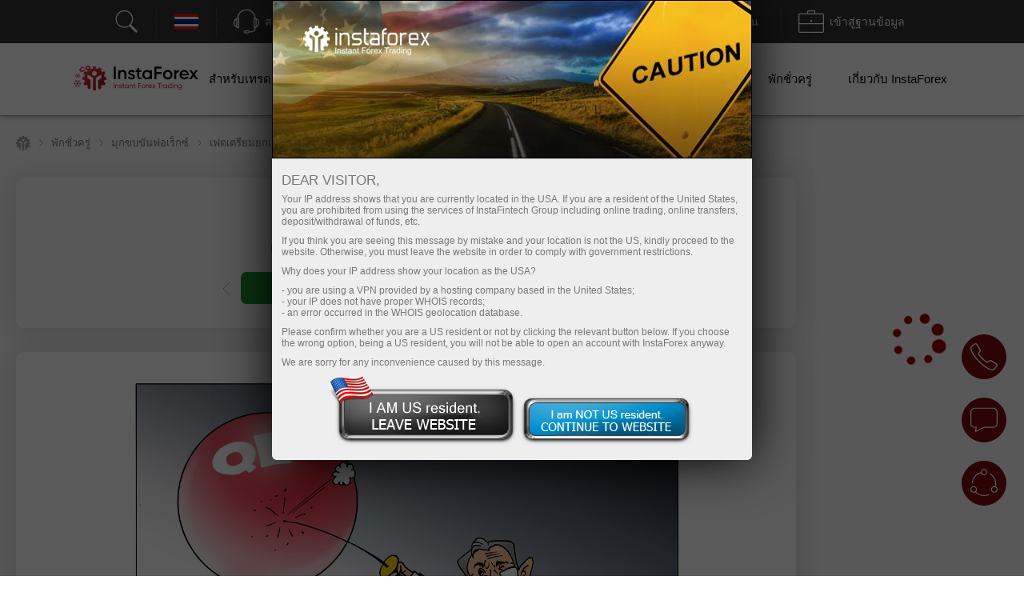

--- FILE ---
content_type: text/html; charset=utf-8
request_url: https://www.instaforex.com/th/informer_group/analitics?link=analitics&page=1
body_size: 10739
content:
{"page":1,"content":"<style>\n    .info-items .slide-arrow {\n        position: absolute;\n        top: 43%;\n        margin-top: -15px;\n    }\n    .info-items .prev-arrow {\n        z-index: 1;\n        left: -15px;\n        cursor: pointer;\n        background: #FFFFFF url(\/i\/img\/informer_group\/left.png) center center no-repeat;\n        width: 42px;\n        height: 42px;\n        box-shadow: 0px 2px 11px rgba(0, 0, 0, 0.15);\n        border-radius: 50%;\n    }\n    .info-items .next-arrow {\n        cursor: pointer;\n        right: -15px;\n        background: #FFFFFF url(\/i\/img\/informer_group\/right.png) center center no-repeat;\n        width: 42px;\n        height: 42px;\n        box-shadow: 0px 2px 11px rgba(0, 0, 0, 0.15);\n        border-radius: 50%;\n    }\n    .info-items .prev-arrow:hover {\n        background: #9B040C url(\/i\/img\/informer_group\/left_a.png) center center no-repeat;\n    }\n    .info-items .next-arrow:hover {\n        background: #9B040C url(\/i\/img\/informer_group\/right_a.png) center center no-repeat;\n    }\n\n    .card_tag{display: inline-block;padding: 5px 17px;border-radius: 20px;font-weight: 500;font-size: 10px;line-height: 15px;text-align: center;color: #FFFFFF;}\n    .card_tag14{background: #6ACCAB;}\n    .card_tag14:hover, .card_tag14:focus{background: #51BF9A;}\n    .card_tag13{background: #BF1C17;}\n    .card_tag13:hover, .card_tag13:focus{background: #AC0C07;}\n    .card_tag12{background: #3D333E;}\n    .card_tag12:hover, .card_tag12:focus{background: #342835;}\n    .card_tag11{background: #415E80;}\n    .card_tag11:hover, .card_tag11:focus{background: #314F73;}\n    .card_tag10{background: #850A0F;}\n    .card_tag10:hover, .card_tag10:focus{background: #710408;}\n    .card_tag9{background: #337C70;}\n    .card_tag9:hover, .card_tag9:focus{background: #267164;}\n    .card_tag8{background: #B14D21;}\n    .card_tag8:hover, .card_tag8:focus{background: #A33C0F;}\n    .card_tag7{background: #783834;}\n    .card_tag7:hover, .card_tag7:focus{background: #6A2723;}\n    .card_tag6{background: #FC2293;}\n    .card_tag6:hover, .card_tag6:focus{background: #E80D7E;}\n    .card_tag5{background: #FD7F57;}\n    .card_tag5:hover, .card_tag5:focus{background: #F2683C;}\n    .card_tag4{background: #85591B;}\n    .card_tag4:hover, .card_tag4:focus{background: #75490A;}\n    .card_tag3{background: #2C7570;}\n    .card_tag3:hover, .card_tag3:focus{background: #1E6661;}\n    .card_tag2{background: #2E4B8A;}\n    .card_tag2:hover, .card_tag2:focus{background: #203B78;}\n    .card_tag1{background: #56376F;}\n    .card_tag1:hover, .card_tag1:focus{background: #4C2B67;}\n\n\n\n    .info-items.slick-slider .slick-list{padding: 30px 0;}\n    \/* the slides *\/\n    .info-items.slick-slider .slick-slide {\n        margin: 0 10px;\n    }\n\n    \/* the parent *\/\n    .info-items.slick-slider .slick-list {\n        margin: 0 -10px;\n    }\n    .info-slide{width: 33.33%;box-sizing: border-box;padding: 0;}\n    .info-item{ padding: 15px 15px 0 15px;width:100%;height: 434px;box-sizing: border-box;display: flex;margin: 0 auto !important;}\n    .info-item-inner{display: flex;flex-direction: column;width: 100%;}\n    .info-item:first-child{margin-left: 0;}\n    .info-item a{text-decoration: none;}\n    .info-item .info-img_container{overflow: hidden;border-radius: 10px;height: 175px;}\n    .info-item .info-img{position: relative;display: flex;border-radius: 10px;height: 100%;overflow: hidden;text-decoration: none;transition: transform 2s;}\n    .info-item:hover .info-img {overflow: hidden;transform: scale(1.2,1.2);}\n    .info-tags{display: flex;padding: 10px 0;}\n    .info-item_type{margin-top: 15px; border-radius: 20px; padding: 5px 17px;color: white; font-size: 10px;font-weight: 500; text-decoration: none; width: max-content;}\n    .info-item_title{text-align: left;font-weight: bold;font-size: 24px;line-height: 28px;color: #333333;margin-bottom: 0;overflow: hidden;text-decoration: none;margin-top: 10px;position: relative;max-height: 112px;cursor: pointer;}\n    .info-item:hover .info-item_title {color: #188fff;}\n    .info-item_description{text-align: left;overflow: hidden;margin-top: 10px;margin-bottom: 0;font-size: 17px;line-height: 21px;height: 0;}\n    .info-item_author{display: flex;justify-content: space-between;align-items: center;margin-top: auto;background: #FFFFFF;z-index: 1;padding: 10px 0 24px;}\n    .info-item_author a{display: flex;align-items: center;}\n    .info-item_author a img{padding-right: 8px;height: 34px;width: 34px;}\n    .info-item_author__name{text-align: left;font-size: 14px;line-height: 16px;color: #646464;padding-bottom: 4px;}\n    .info-item_author__time{text-align: left;font-size: 12px;line-height: 14px;color: #A5A5A5;}\n    .info-like{ display: flex;align-items: center;padding: 5px;border: 1px solid #E5E5E5;border-radius: 10px;box-sizing: border-box;}\n    .info-like span{padding-left: 4px;font-size: 14px;line-height: 16px;text-align: justify;color: #7C7C7C;}\n\n    @media (max-width: 1024px){\n        .info-slide{width: 50%;}\n    }\n    @media (max-width: 629px){\n        .info-items .slide-arrow {\n            top: 200px;\n            margin-top: 0;\n        }\n        .info-item {\n            padding: 16px 16px 0 16px;\n            height: auto !important;\n        }\n        .info-item_description {\n            visibility: visible;\n            opacity: 1;\n            margin-bottom: 21px;\n            margin-top: 10px;\n            height: auto !important;\n        }\n        .info-item_title {\n            font-size: 18px;\n            line-height: 21px;\n            max-height: 42px;\n            min-height: unset;\n        }\n    }\n<\/style>\n\n<div class=\"info-items\">\n            <div class=\"info-slide animationTag\">\n            <div class=\"info-item info-shadow-container\">\n                <div class=\"info-item-inner\">\n                    <div class=\"info-img_container\">\n                        <a class=\"info-img\" style=\"background-image: url('https:\/\/forex-images.ifxdb.com\/userfiles\/20260116\/analytics696a137c5ef2e.jpg');background-position: center center;background-size: 100% auto;\" href=\"https:\/\/www.instaforex.com\/th\/forex_analysis\/435666\" target=\"_blank\"><\/a>\n                    <\/div>\n                    <div class=\"info-tags\">\n                        <a class=\"card_tag card_tag1\" href=\"https:\/\/www.instaforex.com\/th\/forex_analysis?type=1\" target=\"_blank\">\n                            Fundamental analysis                        <\/a>\n                    <\/div>\n                    <a class=\"info-item_title\" href=\"https:\/\/www.instaforex.com\/th\/forex_analysis\/435666\" target=\"_blank\">\n                        EUR\/JPY: \u0e01\u0e32\u0e23\u0e27\u0e34\u0e40\u0e04\u0e23\u0e32\u0e30\u0e2b\u0e4c\u0e41\u0e25\u0e30\u0e01\u0e32\u0e23\u0e1e\u0e22\u0e32\u0e01\u0e23\u0e13\u0e4c                    <\/a>\n                    <a class=\"info-item_description\" href=\"https:\/\/www.instaforex.com\/th\/forex_analysis\/435666\" target=\"_blank\">\u0e43\u0e19\u0e27\u0e31\u0e19\u0e19\u0e35\u0e49 \u0e04\u0e39\u0e48\u0e40\u0e07\u0e34\u0e19 EUR\/JPY \u0e22\u0e31\u0e07\u0e04\u0e07\u0e25\u0e14\u0e25\u0e07\u0e2d\u0e22\u0e48\u0e32\u0e07\u0e15\u0e48\u0e2d\u0e40\u0e19\u0e37\u0e48\u0e2d\u0e07 \u0e41\u0e21\u0e49\u0e08\u0e30\u0e21\u0e35\u0e01\u0e32\u0e23\u0e1b\u0e23\u0e31\u0e1a\u0e15\u0e31\u0e27\u0e14\u0e35\u0e02\u0e36\u0e49\u0e19\u0e43\u0e19\u0e20\u0e32\u0e04\u0e2d\u0e38\u0e15\u0e2a\u0e32\u0e2b\u0e01\u0e23\u0e23\u0e21\u0e02\u0e2d\u0e07\u0e22\u0e39\u0e42\u0e23\u0e42\u0e0b\u0e19\u0e01\u0e47\u0e15\u0e32\u0e21 \u0e08\u0e32\u0e01\u0e02\u0e49\u0e2d\u0e21\u0e39\u0e25\u0e02\u0e2d\u0e07 Eurostat \u0e01\u0e32\u0e23\u0e1c\u0e25\u0e34\u0e15\u0e20\u0e32\u0e04\u0e2d\u0e38\u0e15\u0e2a\u0e32\u0e2b\u0e01\u0e23\u0e23\u0e21\u0e40\u0e1e\u0e34\u0e48\u0e21\u0e02\u0e36\u0e49\u0e19 0.7% \u0e40\u0e21\u0e37\u0e48\u0e2d\u0e40\u0e17\u0e35\u0e22\u0e1a\u0e01\u0e31\u0e1a\u0e40\u0e14\u0e37\u0e2d\u0e19\u0e01\u0e48\u0e2d\u0e19\u0e2b\u0e19\u0e49\u0e32\u0e43\u0e19\u0e40\u0e14\u0e37\u0e2d\u0e19\u0e1e\u0e24\u0e28\u0e08\u0e34\u0e01\u0e32\u0e22\u0e19 \u0e0b\u0e36\u0e48\u0e07\u0e40\u0e01\u0e34\u0e19\u0e01\u0e27\u0e48\u0e32\u0e17\u0e35\u0e48\u0e15\u0e25\u0e32\u0e14\u0e04\u0e32\u0e14\u0e01\u0e32\u0e23\u0e13\u0e4c\u0e44\u0e27\u0e49 \u0e41\u0e25\u0e30\u0e01\u0e32\u0e23\u0e40\u0e15\u0e34\u0e1a\u0e42\u0e15\u0e1b\u0e35\u0e15\u0e48\u0e2d\u0e1b\u0e35\u0e16\u0e36\u0e07 2.5% \u0e15\u0e31\u0e27\u0e40\u0e25\u0e02\u0e40\u0e2b\u0e25\u0e48\u0e32\u0e19\u0e35\u0e49\u0e1a\u0e48\u0e07\u0e0a\u0e35\u0e49\u0e16\u0e36\u0e07\u0e01\u0e32\u0e23\u0e17\u0e35\u0e48\u0e08\u0e30\u0e21\u0e35\u0e04\u0e27\u0e32\u0e21\u0e21\u0e31\u0e48\u0e19\u0e04\u0e07\u0e43\u0e19\u0e20\u0e32\u0e04\u0e01\u0e32\u0e23\u0e1c\u0e25\u0e34\u0e15 \u0e0b\u0e36\u0e48\u0e07\u0e0a\u0e48\u0e27\u0e22\u0e25\u0e14\u0e41\u0e23\u0e07\u0e01\u0e14\u0e14\u0e31\u0e19\u0e15\u0e48\u0e2d\u0e22\u0e39\u0e42\u0e23<\/a>\n                    <div class=\"info-item_author\">\n                        <a href=\"https:\/\/www.instaforex.com\/th\/forex_analysis?author=223\" target=\"_blank\">\n                            <img src=\"https:\/\/ark.fx.co\/i\/images\/analysts\/223_r.png\" alt=\"\">\n                            <div>\n                                <div class=\"info-item_author__name\">Irina Yanina<\/div>\n                                <div class=\"info-item_author__time\">12:40 2026-01-16 +02:00<\/div>\n                            <\/div>\n                        <\/a>\n\n                        <div class=\"info-like\">\n                            <img src=\"\/i\/img\/analytics_new\/icon_eye.png\" alt=\"\">\n                            <span>998<\/span>\n                        <\/div>\n                    <\/div>\n                <\/div>\n            <\/div>\n        <\/div>\n\n\n            <div class=\"info-slide animationTag\">\n            <div class=\"info-item info-shadow-container\">\n                <div class=\"info-item-inner\">\n                    <div class=\"info-img_container\">\n                        <a class=\"info-img\" style=\"background-image: url('https:\/\/forex-images.ifxdb.com\/userfiles\/20260116\/analytics696a080010d58.jpg');background-position: center center;background-size: 100% auto;\" href=\"https:\/\/www.instaforex.com\/th\/forex_analysis\/435662\" target=\"_blank\"><\/a>\n                    <\/div>\n                    <div class=\"info-tags\">\n                        <a class=\"card_tag card_tag1\" href=\"https:\/\/www.instaforex.com\/th\/forex_analysis?type=1\" target=\"_blank\">\n                            Fundamental analysis                        <\/a>\n                    <\/div>\n                    <a class=\"info-item_title\" href=\"https:\/\/www.instaforex.com\/th\/forex_analysis\/435662\" target=\"_blank\">\n                        EUR\/USD: \u0e01\u0e32\u0e23\u0e27\u0e34\u0e40\u0e04\u0e23\u0e32\u0e30\u0e2b\u0e4c\u0e41\u0e25\u0e30\u0e01\u0e32\u0e23\u0e1e\u0e22\u0e32\u0e01\u0e23\u0e13\u0e4c                    <\/a>\n                    <a class=\"info-item_description\" href=\"https:\/\/www.instaforex.com\/th\/forex_analysis\/435662\" target=\"_blank\">\u0e43\u0e19\u0e02\u0e13\u0e30\u0e17\u0e35\u0e48\u0e1a\u0e17\u0e04\u0e27\u0e32\u0e21\u0e19\u0e35\u0e49\u0e16\u0e39\u0e01\u0e15\u0e35\u0e1e\u0e34\u0e21\u0e1e\u0e4c\u0e40\u0e21\u0e37\u0e48\u0e2d\u0e27\u0e31\u0e19\u0e28\u0e38\u0e01\u0e23\u0e4c \u0e04\u0e39\u0e48\u0e2a\u0e01\u0e38\u0e25\u0e40\u0e07\u0e34\u0e19 EUR\/USD \u0e01\u0e33\u0e25\u0e31\u0e07\u0e40\u0e04\u0e25\u0e37\u0e48\u0e2d\u0e19\u0e44\u0e2b\u0e27\u0e40\u0e25\u0e47\u0e01\u0e19\u0e49\u0e2d\u0e22\u0e40\u0e2b\u0e19\u0e37\u0e2d\u0e23\u0e30\u0e14\u0e31\u0e1a 1.1600 \u0e41\u0e2a\u0e14\u0e07\u0e16\u0e36\u0e07\u0e01\u0e32\u0e23\u0e40\u0e1b\u0e25\u0e35\u0e48\u0e22\u0e19\u0e41\u0e1b\u0e25\u0e07\u0e40\u0e25\u0e47\u0e01\u0e19\u0e49\u0e2d\u0e22\u0e43\u0e19\u0e01\u0e23\u0e2d\u0e1a\u0e40\u0e27\u0e25\u0e32\u0e41\u0e25\u0e30\u0e2a\u0e34\u0e49\u0e19\u0e2a\u0e38\u0e14\u0e01\u0e32\u0e23\u0e2a\u0e39\u0e0d\u0e40\u0e2a\u0e35\u0e22\u0e17\u0e35\u0e48\u0e22\u0e37\u0e14\u0e22\u0e32\u0e27\u0e16\u0e36\u0e07\u0e2a\u0e32\u0e21\u0e2a\u0e31\u0e1b\u0e14\u0e32\u0e2b\u0e4c \u0e04\u0e39\u0e48\u0e2a\u0e01\u0e38\u0e25\u0e40\u0e07\u0e34\u0e19\u0e19\u0e35\u0e49\u0e25\u0e14\u0e25\u0e07 0.34% \u0e43\u0e19\u0e27\u0e31\u0e19\u0e01\u0e48\u0e2d\u0e19\u0e2b\u0e19\u0e49\u0e32\u0e40\u0e19\u0e37\u0e48\u0e2d\u0e07\u0e08\u0e32\u0e01\u0e23\u0e32\u0e22\u0e07\u0e32\u0e19\u0e01\u0e32\u0e23\u0e08\u0e49\u0e32\u0e07\u0e07\u0e32\u0e19\u0e41\u0e25\u0e30\u0e01\u0e32\u0e23\u0e1c\u0e25\u0e34\u0e15\u0e02\u0e2d\u0e07\u0e2a\u0e2b\u0e23\u0e31\u0e10\u0e2f \u0e41\u0e02\u0e47\u0e07\u0e41\u0e01\u0e23\u0e48\u0e07\u0e02\u0e36\u0e49\u0e19 \u0e0b\u0e36\u0e48\u0e07\u0e40\u0e2a\u0e23\u0e34\u0e21\u0e41\u0e19\u0e27\u0e04\u0e34\u0e14\u0e17\u0e35\u0e48\u0e27\u0e48\u0e32 Federal Reserve \u0e08\u0e30\u0e22\u0e31\u0e07\u0e04\u0e07\u0e2d\u0e31\u0e15\u0e23\u0e32\u0e14\u0e2d\u0e01\u0e40\u0e1a\u0e35\u0e49\u0e22\u0e44\u0e21\u0e48\u0e40\u0e1b\u0e25\u0e35\u0e48\u0e22\u0e19\u0e41\u0e1b\u0e25\u0e07\u0e43\u0e19\u0e40\u0e14\u0e37\u0e2d\u0e19\u0e17\u0e35\u0e48\u0e08\u0e30\u0e21\u0e32\u0e16\u0e36\u0e07 \u0e01\u0e32\u0e23\u0e40\u0e1c\u0e22\u0e41\u0e1e\u0e23\u0e48\u0e02\u0e49\u0e2d\u0e21\u0e39\u0e25\u0e40\u0e28\u0e23\u0e29\u0e10\u0e01\u0e34\u0e08\u0e08\u0e32\u0e01\u0e01\u0e23\u0e30\u0e17\u0e23\u0e27\u0e07\u0e41\u0e23\u0e07\u0e07\u0e32\u0e19\u0e2a\u0e2b\u0e23\u0e31\u0e10\u0e2f<\/a>\n                    <div class=\"info-item_author\">\n                        <a href=\"https:\/\/www.instaforex.com\/th\/forex_analysis?author=223\" target=\"_blank\">\n                            <img src=\"https:\/\/ark.fx.co\/i\/images\/analysts\/223_r.png\" alt=\"\">\n                            <div>\n                                <div class=\"info-item_author__name\">Irina Yanina<\/div>\n                                <div class=\"info-item_author__time\">12:35 2026-01-16 +02:00<\/div>\n                            <\/div>\n                        <\/a>\n\n                        <div class=\"info-like\">\n                            <img src=\"\/i\/img\/analytics_new\/icon_eye.png\" alt=\"\">\n                            <span>948<\/span>\n                        <\/div>\n                    <\/div>\n                <\/div>\n            <\/div>\n        <\/div>\n\n\n            <div class=\"info-slide animationTag\">\n            <div class=\"info-item info-shadow-container\">\n                <div class=\"info-item-inner\">\n                    <div class=\"info-img_container\">\n                        <a class=\"info-img\" style=\"background-image: url('https:\/\/forex-images.ifxdb.com\/userfiles\/20260116\/analytics6969fb28801fc.jpg');background-position: center center;background-size: 100% auto;\" href=\"https:\/\/www.instaforex.com\/th\/forex_analysis\/435656\" target=\"_blank\"><\/a>\n                    <\/div>\n                    <div class=\"info-tags\">\n                        <a class=\"card_tag card_tag4\" href=\"https:\/\/www.instaforex.com\/th\/forex_analysis?type=4\" target=\"_blank\">\n                            Technical analysis                        <\/a>\n                    <\/div>\n                    <a class=\"info-item_title\" href=\"https:\/\/www.instaforex.com\/th\/forex_analysis\/435656\" target=\"_blank\">\n                        USD\/CAD: \u0e01\u0e32\u0e23\u0e27\u0e34\u0e40\u0e04\u0e23\u0e32\u0e30\u0e2b\u0e4c\u0e41\u0e25\u0e30\u0e01\u0e32\u0e23\u0e04\u0e32\u0e14\u0e01\u0e32\u0e23\u0e13\u0e4c                    <\/a>\n                    <a class=\"info-item_description\" href=\"https:\/\/www.instaforex.com\/th\/forex_analysis\/435656\" target=\"_blank\">\u0e04\u0e39\u0e48\u0e2a\u0e01\u0e38\u0e25\u0e40\u0e07\u0e34\u0e19 USD\/CAD \u0e01\u0e33\u0e25\u0e31\u0e07\u0e0b\u0e37\u0e49\u0e2d\u0e02\u0e32\u0e22\u0e15\u0e48\u0e33\u0e01\u0e27\u0e48\u0e32\u0e23\u0e30\u0e14\u0e31\u0e1a\u0e41\u0e2b\u0e48\u0e07\u0e08\u0e34\u0e15\u0e27\u0e34\u0e17\u0e22\u0e32\u0e17\u0e35\u0e48 1.3900 \u0e0b\u0e36\u0e48\u0e07\u0e22\u0e31\u0e07\u0e04\u0e07\u0e2d\u0e22\u0e39\u0e48\u0e43\u0e19\u0e0a\u0e48\u0e27\u0e07\u0e01\u0e32\u0e23\u0e23\u0e27\u0e21\u0e15\u0e31\u0e27\u0e40\u0e0a\u0e34\u0e07\u0e23\u0e32\u0e04\u0e32 (consolidation phase) \u0e01\u0e32\u0e23\u0e27\u0e34\u0e40\u0e04\u0e23\u0e32\u0e30\u0e2b\u0e4c\u0e17\u0e32\u0e07\u0e40\u0e17\u0e04\u0e19\u0e34\u0e04\u0e02\u0e2d\u0e07\u0e01\u0e23\u0e32\u0e1f\u0e23\u0e32\u0e22\u0e27\u0e31\u0e19\u0e0a\u0e35\u0e49\u0e43\u0e2b\u0e49\u0e40\u0e2b\u0e47\u0e19\u0e27\u0e48\u0e32 RSI\u2014\u0e14\u0e31\u0e0a\u0e19\u0e35\u0e04\u0e27\u0e32\u0e21\u0e41\u0e02\u0e47\u0e07\u0e41\u0e01\u0e23\u0e48\u0e07\u0e2a\u0e31\u0e21\u0e1e\u0e31\u0e17\u0e18\u0e4c 14 \u0e27\u0e31\u0e19\u2014\u0e2d\u0e22\u0e39\u0e48\u0e17\u0e35\u0e48\u0e23\u0e30\u0e14\u0e31\u0e1a 60 \u0e0b\u0e36\u0e48\u0e07\u0e1a\u0e48\u0e07\u0e1a\u0e2d\u0e01\u0e16\u0e36\u0e07\u0e41\u0e19\u0e27\u0e42\u0e19\u0e49\u0e21\u0e02\u0e32\u0e02\u0e36\u0e49\u0e19\u0e41\u0e25\u0e30\u0e44\u0e21\u0e48\u0e1e\u0e1a\u0e40\u0e07\u0e37\u0e48\u0e2d\u0e19\u0e44\u0e02\u0e17\u0e35\u0e48\u0e21\u0e35\u0e20\u0e32\u0e27\u0e30\u0e0b\u0e37\u0e49\u0e2d\u0e21\u0e32\u0e01\u0e40\u0e01\u0e34\u0e19\u0e44\u0e1b (overbought) \u0e01\u0e32\u0e23\u0e17\u0e35\u0e48<\/a>\n                    <div class=\"info-item_author\">\n                        <a href=\"https:\/\/www.instaforex.com\/th\/forex_analysis?author=223\" target=\"_blank\">\n                            <img src=\"https:\/\/ark.fx.co\/i\/images\/analysts\/223_r.png\" alt=\"\">\n                            <div>\n                                <div class=\"info-item_author__name\">Irina Yanina<\/div>\n                                <div class=\"info-item_author__time\">12:30 2026-01-16 +02:00<\/div>\n                            <\/div>\n                        <\/a>\n\n                        <div class=\"info-like\">\n                            <img src=\"\/i\/img\/analytics_new\/icon_eye.png\" alt=\"\">\n                            <span>725<\/span>\n                        <\/div>\n                    <\/div>\n                <\/div>\n            <\/div>\n        <\/div>\n\n\n            <div class=\"info-slide animationTag\">\n            <div class=\"info-item info-shadow-container\">\n                <div class=\"info-item-inner\">\n                    <div class=\"info-img_container\">\n                        <a class=\"info-img\" style=\"background-image: url('https:\/\/forex-images.ifxdb.com\/userfiles\/20260116\/analytics6969f1316a2cd.jpg');background-position: center center;background-size: 100% auto;\" href=\"https:\/\/www.instaforex.com\/th\/forex_analysis\/435652\" target=\"_blank\"><\/a>\n                    <\/div>\n                    <div class=\"info-tags\">\n                        <a class=\"card_tag card_tag4\" href=\"https:\/\/www.instaforex.com\/th\/forex_analysis?type=4\" target=\"_blank\">\n                            Technical analysis                        <\/a>\n                    <\/div>\n                    <a class=\"info-item_title\" href=\"https:\/\/www.instaforex.com\/th\/forex_analysis\/435652\" target=\"_blank\">\n                        \u0e01\u0e32\u0e23\u0e04\u0e32\u0e14\u0e01\u0e32\u0e23\u0e13\u0e4c EUR\/USD \u0e13 \u0e27\u0e31\u0e19\u0e17\u0e35\u0e48 16 \u0e21\u0e01\u0e23\u0e32\u0e04\u0e21 2026                    <\/a>\n                    <a class=\"info-item_description\" href=\"https:\/\/www.instaforex.com\/th\/forex_analysis\/435652\" target=\"_blank\">\u0e04\u0e39\u0e48\u0e40\u0e07\u0e34\u0e19 EUR\/USD \u0e22\u0e31\u0e07\u0e04\u0e07\u0e1b\u0e23\u0e31\u0e1a\u0e15\u0e31\u0e27\u0e25\u0e14\u0e25\u0e07\u0e43\u0e19\u0e27\u0e31\u0e19\u0e1e\u0e24\u0e2b\u0e31\u0e2a\u0e1a\u0e14\u0e35\u0e41\u0e25\u0e30\u0e44\u0e14\u0e49\u0e1c\u0e48\u0e32\u0e19\u0e01\u0e32\u0e23\u0e17\u0e14\u0e2a\u0e2d\u0e1a\u0e23\u0e30\u0e14\u0e31\u0e1a\u0e41\u0e19\u0e27\u0e23\u0e31\u0e1a\u0e17\u0e35\u0e48 1.1607\u20131.1612 \u0e01\u0e32\u0e23\u0e14\u0e35\u0e14\u0e15\u0e31\u0e27\u0e08\u0e32\u0e01\u0e42\u0e0b\u0e19\u0e19\u0e35\u0e49\u0e43\u0e19\u0e27\u0e31\u0e19\u0e19\u0e35\u0e49\u0e08\u0e30\u0e40\u0e1b\u0e47\u0e19\u0e1c\u0e25\u0e14\u0e35\u0e15\u0e48\u0e2d\u0e04\u0e48\u0e32\u0e40\u0e07\u0e34\u0e19\u0e22\u0e39\u0e42\u0e23 \u0e41\u0e25\u0e30\u0e2d\u0e32\u0e08\u0e21\u0e35\u0e01\u0e32\u0e23\u0e40\u0e1e\u0e34\u0e48\u0e21\u0e02\u0e36\u0e49\u0e19\u0e40\u0e25\u0e47\u0e01\u0e19\u0e49\u0e2d\u0e22\u0e44\u0e1b\u0e2a\u0e39\u0e48\u0e23\u0e30\u0e14\u0e31\u0e1a\u0e41\u0e19\u0e27\u0e15\u0e49\u0e32\u0e19\u0e17\u0e35\u0e48 1.1645\u20131.1648 \u0e01\u0e32\u0e23\u0e17\u0e35\u0e48\u0e04\u0e39\u0e48\u0e40\u0e07\u0e34\u0e19\u0e19\u0e35\u0e49\u0e04\u0e07\u0e2d\u0e22\u0e39\u0e48\u0e15\u0e48\u0e33\u0e01\u0e27\u0e48\u0e32\u0e23\u0e30\u0e14\u0e31\u0e1a 1.1607\u20131.1612 \u0e08\u0e30\u0e40\u0e1e\u0e34\u0e48\u0e21\u0e04\u0e27\u0e32\u0e21\u0e40\u0e1b\u0e47\u0e19\u0e44\u0e1b\u0e44\u0e14\u0e49\u0e17\u0e35\u0e48\u0e08\u0e30\u0e25\u0e14\u0e25\u0e07\u0e15\u0e48\u0e2d\u0e44\u0e1b\u0e22\u0e31\u0e07\u0e23\u0e30\u0e14\u0e31\u0e1a Fibonacci \u0e16\u0e31\u0e14\u0e44\u0e1b\u0e17\u0e35\u0e48 76.4% \u0e0b\u0e36\u0e48\u0e07\u0e2d\u0e22\u0e39\u0e48\u0e17\u0e35\u0e48 1.1566<\/a>\n                    <div class=\"info-item_author\">\n                        <a href=\"https:\/\/www.instaforex.com\/th\/forex_analysis?author=30\" target=\"_blank\">\n                            <img src=\"https:\/\/ark.fx.co\/i\/images\/analysts\/30_r.png\" alt=\"\">\n                            <div>\n                                <div class=\"info-item_author__name\">Samir Klishi<\/div>\n                                <div class=\"info-item_author__time\">12:27 2026-01-16 +02:00<\/div>\n                            <\/div>\n                        <\/a>\n\n                        <div class=\"info-like\">\n                            <img src=\"\/i\/img\/analytics_new\/icon_eye.png\" alt=\"\">\n                            <span>698<\/span>\n                        <\/div>\n                    <\/div>\n                <\/div>\n            <\/div>\n        <\/div>\n\n\n            <div class=\"info-slide animationTag\">\n            <div class=\"info-item info-shadow-container\">\n                <div class=\"info-item-inner\">\n                    <div class=\"info-img_container\">\n                        <a class=\"info-img\" style=\"background-image: url('https:\/\/forex-images.ifxdb.com\/userfiles\/20260116\/analytics6969fd71915af.jpg');background-position: center center;background-size: 100% auto;\" href=\"https:\/\/www.instaforex.com\/th\/forex_analysis\/435658\" target=\"_blank\"><\/a>\n                    <\/div>\n                    <div class=\"info-tags\">\n                        <a class=\"card_tag card_tag1\" href=\"https:\/\/www.instaforex.com\/th\/forex_analysis?type=1\" target=\"_blank\">\n                            Fundamental analysis                        <\/a>\n                    <\/div>\n                    <a class=\"info-item_title\" href=\"https:\/\/www.instaforex.com\/th\/forex_analysis\/435658\" target=\"_blank\">\n                        \u0e01\u0e32\u0e23\u0e21\u0e2d\u0e07\u0e2b\u0e32\u0e42\u0e2d\u0e01\u0e32\u0e2a\u0e17\u0e35\u0e48\u0e14\u0e35\u0e01\u0e27\u0e48\u0e32\u0e2d\u0e32\u0e08\u0e17\u0e33\u0e43\u0e2b\u0e49\u0e40\u0e2a\u0e35\u0e22\u0e2a\u0e34\u0e48\u0e07\u0e17\u0e35\u0e48\u0e14\u0e35: \u0e01\u0e32\u0e23\u0e1b\u0e25\u0e48\u0e2d\u0e22\u0e2b\u0e38\u0e49\u0e19\u0e1a\u0e23\u0e34\u0e29\u0e31\u0e17\u0e22\u0e31\u0e01\u0e29\u0e4c\u0e43\u0e2b\u0e0d\u0e48\u0e43\u0e19\u0e15\u0e25\u0e32\u0e14\u0e2d\u0e32\u0e08\u0e2a\u0e48\u0e07\u0e1c\u0e25\u0e23\u0e49\u0e32\u0e22\u0e01\u0e25\u0e31\u0e1a\u0e21\u0e32                    <\/a>\n                    <a class=\"info-item_description\" href=\"https:\/\/www.instaforex.com\/th\/forex_analysis\/435658\" target=\"_blank\">\u0e01\u0e32\u0e23\u0e2a\u0e31\u0e1a\u0e40\u0e1b\u0e25\u0e35\u0e48\u0e22\u0e19\u0e43\u0e19\u0e15\u0e25\u0e32\u0e14\u0e2b\u0e38\u0e49\u0e19\u0e2a\u0e2b\u0e23\u0e31\u0e10\u0e2f \u0e01\u0e33\u0e25\u0e31\u0e07\u0e23\u0e27\u0e14\u0e40\u0e23\u0e47\u0e27\u0e02\u0e36\u0e49\u0e19 \u0e15\u0e31\u0e49\u0e07\u0e41\u0e15\u0e48\u0e15\u0e49\u0e19\u0e1b\u0e35 \u0e14\u0e31\u0e0a\u0e19\u0e35 Russell 2000 \u0e0b\u0e36\u0e48\u0e07\u0e1b\u0e23\u0e30\u0e01\u0e2d\u0e1a\u0e14\u0e49\u0e27\u0e22\u0e2b\u0e38\u0e49\u0e19\u0e02\u0e19\u0e32\u0e14\u0e40\u0e25\u0e47\u0e01\u0e40\u0e1e\u0e34\u0e48\u0e21\u0e02\u0e36\u0e49\u0e19\u0e16\u0e36\u0e07 8% \u0e02\u0e13\u0e30\u0e17\u0e35\u0e48\u0e14\u0e31\u0e0a\u0e19\u0e35 S&amp;P 500 \u0e41\u0e25\u0e30 Nasdaq Composite \u0e40\u0e1e\u0e34\u0e48\u0e21\u0e02\u0e36\u0e49\u0e19\u0e40\u0e1e\u0e35\u0e22\u0e07<\/a>\n                    <div class=\"info-item_author\">\n                        <a href=\"https:\/\/www.instaforex.com\/th\/forex_analysis?author=254\" target=\"_blank\">\n                            <img src=\"https:\/\/ark.fx.co\/i\/images\/analysts\/254_r.png\" alt=\"\">\n                            <div>\n                                <div class=\"info-item_author__name\">Marek Petkovich<\/div>\n                                <div class=\"info-item_author__time\">11:50 2026-01-16 +02:00<\/div>\n                            <\/div>\n                        <\/a>\n\n                        <div class=\"info-like\">\n                            <img src=\"\/i\/img\/analytics_new\/icon_eye.png\" alt=\"\">\n                            <span>888<\/span>\n                        <\/div>\n                    <\/div>\n                <\/div>\n            <\/div>\n        <\/div>\n\n\n            <div class=\"info-slide animationTag\">\n            <div class=\"info-item info-shadow-container\">\n                <div class=\"info-item-inner\">\n                    <div class=\"info-img_container\">\n                        <a class=\"info-img\" style=\"background-image: url('https:\/\/i.ytimg.com\/vi\/Jyo_oVMm8tc\/sddefault.jpg');background-position: center center;background-size: 100% auto;\" href=\"https:\/\/www.instaforex.com\/th\/forex_analysis\/398402\" target=\"_blank\"><\/a>\n                    <\/div>\n                    <div class=\"info-tags\">\n                        <a class=\"card_tag card_tag4\" href=\"https:\/\/www.instaforex.com\/th\/forex_analysis?type=4\" target=\"_blank\">\n                            Technical analysis                        <\/a>\n                    <\/div>\n                    <a class=\"info-item_title\" href=\"https:\/\/www.instaforex.com\/th\/forex_analysis\/398402\" target=\"_blank\">\n                        \u0e01\u0e32\u0e23\u0e1e\u0e22\u0e32\u0e01\u0e23\u0e13\u0e4c\u0e1f\u0e2d\u0e40\u0e23\u0e47\u0e01\u0e0b\u0e4c 16\/01\/2026: EUR\/USD, USD\/JPY, GBP\/USD, SP500, \u0e17\u0e2d\u0e07\u0e04\u0e33, \u0e40\u0e07\u0e34\u0e19 \u0e41\u0e25\u0e30 Bitcoin                    <\/a>\n                    <a class=\"info-item_description\" href=\"https:\/\/www.instaforex.com\/th\/forex_analysis\/398402\" target=\"_blank\">\u0e25\u0e34\u0e07\u0e04\u0e4c\u0e17\u0e35\u0e48\u0e21\u0e35\u0e1b\u0e23\u0e30\u0e42\u0e22\u0e0a\u0e19\u0e4c: \u0e1a\u0e17\u0e04\u0e27\u0e32\u0e21\u0e2d\u0e37\u0e48\u0e19 \u0e46 \u0e02\u0e2d\u0e07\u0e09\u0e31\u0e19\u0e21\u0e35\u0e43\u0e2b\u0e49\u0e40\u0e25\u0e37\u0e2d\u0e01\u0e2d\u0e48\u0e32\u0e19\u0e43\u0e19\u0e2a\u0e48\u0e27\u0e19\u0e19\u0e35\u0e49 \u0e04\u0e2d\u0e23\u0e4c\u0e2a \u0e04\u0e33\u0e2a\u0e31\u0e48\u0e07\u0e0b\u0e37\u0e49\u0e2d\u0e02\u0e32\u0e22\u0e2b\u0e25\u0e31\u0e01\u0e17\u0e23\u0e31\u0e1e\u0e22\u0e4c InstaForex \u0e2a\u0e33\u0e2b\u0e23\u0e31\u0e1a\u0e1c\u0e39\u0e49\u0e40\u0e23\u0e34\u0e48\u0e21\u0e15\u0e49\u0e19 \u0e27\u0e34\u0e40\u0e04\u0e23\u0e32\u0e30\u0e2b\u0e4c\u0e17\u0e35\u0e48\u0e19\u0e34\u0e22\u0e21 \u0e40\u0e1b\u0e34\u0e14\u0e1a\u0e31\u0e0d\u0e0a\u0e35\u0e0b\u0e37\u0e49\u0e2d\u0e02\u0e32\u0e22 \u0e2a\u0e33\u0e04\u0e31\u0e0d: \u0e1c\u0e39\u0e49\u0e40\u0e23\u0e34\u0e48\u0e21\u0e15\u0e49\u0e19\u0e43\u0e19\u0e01\u0e32\u0e23\u0e0b\u0e37\u0e49\u0e2d\u0e02\u0e32\u0e22\u0e1f\u0e2d\u0e40\u0e23\u0e47\u0e01\u0e0b\u0e4c\u0e04\u0e27\u0e23\u0e23\u0e30\u0e21\u0e31\u0e14\u0e23\u0e30\u0e27\u0e31\u0e07\u0e2d\u0e22\u0e48\u0e32\u0e07\u0e21\u0e32\u0e01\u0e40\u0e21\u0e37\u0e48\u0e2d\u0e17\u0e33\u0e01\u0e32\u0e23\u0e15\u0e31\u0e14\u0e2a\u0e34\u0e19\u0e43\u0e08\u0e40\u0e02\u0e49\u0e32\u0e2a\u0e39\u0e48\u0e15\u0e25\u0e32\u0e14 \u0e01\u0e48\u0e2d\u0e19\u0e01\u0e32\u0e23\u0e1b\u0e23\u0e30\u0e0a\u0e38\u0e21\u0e23\u0e32\u0e22\u0e07\u0e32\u0e19\u0e17\u0e35\u0e48\u0e2a\u0e33\u0e04\u0e31\u0e0d \u0e04\u0e27\u0e23\u0e2b\u0e25\u0e35\u0e01\u0e40\u0e25\u0e35\u0e48\u0e22\u0e07\u0e01\u0e32\u0e23\u0e40\u0e02\u0e49\u0e32\u0e2a\u0e39\u0e48\u0e15\u0e25\u0e32\u0e14\u0e40\u0e1e\u0e37\u0e48\u0e2d\u0e1b\u0e49\u0e2d\u0e07\u0e01\u0e31\u0e19\u0e01\u0e32\u0e23\u0e16\u0e39\u0e01\u0e01\u0e27\u0e32\u0e14\u0e44\u0e1b\u0e01\u0e31\u0e1a\u0e04\u0e27\u0e32\u0e21\u0e1c\u0e31\u0e19\u0e1c\u0e27\u0e19\u0e17\u0e35\u0e48\u0e23\u0e38\u0e19\u0e41\u0e23\u0e07\u0e40\u0e19\u0e37\u0e48\u0e2d\u0e07\u0e08\u0e32\u0e01\u0e04\u0e27\u0e32\u0e21\u0e1c\u0e31\u0e19\u0e1c\u0e27\u0e19\u0e17\u0e35\u0e48\u0e40\u0e1e\u0e34\u0e48\u0e21\u0e02\u0e36\u0e49\u0e19 \u0e2b\u0e32\u0e01\u0e15\u0e31\u0e14\u0e2a\u0e34\u0e19\u0e43\u0e08\u0e17\u0e35\u0e48\u0e08\u0e30\u0e17\u0e33\u0e01\u0e32\u0e23\u0e0b\u0e37\u0e49\u0e2d\u0e02\u0e32\u0e22\u0e43\u0e19\u0e0a\u0e48\u0e27\u0e07\u0e17\u0e35\u0e48\u0e21\u0e35\u0e01\u0e32\u0e23\u0e1b\u0e23\u0e30\u0e01\u0e32\u0e28\u0e02\u0e48\u0e32\u0e27<\/a>\n                    <div class=\"info-item_author\">\n                        <a href=\"https:\/\/www.instaforex.com\/th\/forex_analysis?author=46\" target=\"_blank\">\n                            <img src=\"https:\/\/ark.fx.co\/i\/images\/analysts\/46.png\" alt=\"\">\n                            <div>\n                                <div class=\"info-item_author__name\">Sebastian Seliga<\/div>\n                                <div class=\"info-item_author__time\">10:36 2026-01-16 +02:00<\/div>\n                            <\/div>\n                        <\/a>\n\n                        <div class=\"info-like\">\n                            <img src=\"\/i\/img\/analytics_new\/icon_eye.png\" alt=\"\">\n                            <span>1150<\/span>\n                        <\/div>\n                    <\/div>\n                <\/div>\n            <\/div>\n        <\/div>\n\n\n            <div class=\"info-slide animationTag\">\n            <div class=\"info-item info-shadow-container\">\n                <div class=\"info-item-inner\">\n                    <div class=\"info-img_container\">\n                        <a class=\"info-img\" style=\"background-image: url('https:\/\/forex-images.ifxdb.com\/userfiles\/20260116\/analytics6969f11fdaf23.jpg');background-position: center center;background-size: 100% auto;\" href=\"https:\/\/www.instaforex.com\/th\/forex_analysis\/435647\" target=\"_blank\"><\/a>\n                    <\/div>\n                    <div class=\"info-tags\">\n                        <a class=\"card_tag card_tag1\" href=\"https:\/\/www.instaforex.com\/th\/forex_analysis?type=1\" target=\"_blank\">\n                            Fundamental analysis                        <\/a>\n                    <\/div>\n                    <a class=\"info-item_title\" href=\"https:\/\/www.instaforex.com\/th\/forex_analysis\/435647\" target=\"_blank\">\n                        \u0e40\u0e08\u0e49\u0e32\u0e2b\u0e19\u0e49\u0e32\u0e17\u0e35\u0e48 Fed \u0e08\u0e33\u0e19\u0e27\u0e19\u0e21\u0e32\u0e01\u0e02\u0e36\u0e49\u0e19\u0e01\u0e33\u0e25\u0e31\u0e07\u0e1e\u0e39\u0e14\u0e16\u0e36\u0e07\u0e01\u0e32\u0e23\u0e2b\u0e22\u0e38\u0e14\u0e0a\u0e31\u0e48\u0e27\u0e04\u0e23\u0e32\u0e27\u0e42\u0e14\u0e22\u0e15\u0e23\u0e07                    <\/a>\n                    <a class=\"info-item_description\" href=\"https:\/\/www.instaforex.com\/th\/forex_analysis\/435647\" target=\"_blank\">\u0e04\u0e48\u0e32\u0e40\u0e07\u0e34\u0e19\u0e14\u0e2d\u0e25\u0e25\u0e32\u0e23\u0e4c\u0e2a\u0e2b\u0e23\u0e31\u0e10\u0e41\u0e02\u0e47\u0e07\u0e04\u0e48\u0e32\u0e02\u0e36\u0e49\u0e19\u0e40\u0e21\u0e37\u0e48\u0e2d\u0e40\u0e17\u0e35\u0e22\u0e1a\u0e01\u0e31\u0e1a\u0e40\u0e07\u0e34\u0e19\u0e22\u0e39\u0e42\u0e23 \u0e40\u0e07\u0e34\u0e19\u0e1b\u0e2d\u0e19\u0e14\u0e4c \u0e41\u0e25\u0e30\u0e2a\u0e34\u0e19\u0e17\u0e23\u0e31\u0e1e\u0e22\u0e4c\u0e40\u0e2a\u0e35\u0e48\u0e22\u0e07\u0e2d\u0e37\u0e48\u0e19 \u0e46 \u0e2b\u0e25\u0e31\u0e07\u0e08\u0e32\u0e01\u0e17\u0e35\u0e48\u0e21\u0e35\u0e15\u0e31\u0e27\u0e41\u0e17\u0e19\u0e2b\u0e25\u0e32\u0e22\u0e04\u0e19\u0e08\u0e32\u0e01\u0e18\u0e19\u0e32\u0e04\u0e32\u0e23\u0e01\u0e25\u0e32\u0e07\u0e2a\u0e2b\u0e23\u0e31\u0e10\u0e01\u0e25\u0e48\u0e32\u0e27\u0e40\u0e21\u0e37\u0e48\u0e2d\u0e27\u0e31\u0e19\u0e1e\u0e24\u0e2b\u0e31\u0e2a\u0e1a\u0e14\u0e35\u0e27\u0e48\u0e32\u0e1e\u0e27\u0e01\u0e40\u0e02\u0e32\u0e1e\u0e23\u0e49\u0e2d\u0e21\u0e17\u0e35\u0e48\u0e08\u0e30\u0e2b\u0e22\u0e38\u0e14\u0e01\u0e32\u0e23\u0e25\u0e14\u0e2d\u0e31\u0e15\u0e23\u0e32\u0e14\u0e2d\u0e01\u0e40\u0e1a\u0e35\u0e49\u0e22\u0e43\u0e19\u0e01\u0e32\u0e23\u0e1b\u0e23\u0e30\u0e0a\u0e38\u0e21\u0e17\u0e35\u0e48\u0e01\u0e33\u0e25\u0e31\u0e07\u0e08\u0e30\u0e21\u0e32\u0e16\u0e36\u0e07 \u0e42\u0e14\u0e22\u0e2d\u0e49\u0e32\u0e07\u0e16\u0e36\u0e07\u0e01\u0e32\u0e23\u0e2a\u0e23\u0e49\u0e32\u0e07\u0e40\u0e2a\u0e16\u0e35\u0e22\u0e23\u0e20\u0e32\u0e1e\u0e43\u0e19\u0e15\u0e25\u0e32\u0e14\u0e41\u0e23\u0e07\u0e07\u0e32\u0e19\u0e41\u0e25\u0e30\u0e41\u0e23\u0e07\u0e01\u0e14\u0e14\u0e31\u0e19\u0e14\u0e49\u0e32\u0e19\u0e40\u0e07\u0e34\u0e19\u0e40\u0e1f\u0e49\u0e2d\u0e17\u0e35\u0e48\u0e22\u0e31\u0e07\u0e04\u0e07\u0e21\u0e35\u0e2d\u0e22\u0e39\u0e48 \u0e1c\u0e39\u0e49\u0e04\u0e49\u0e32\u0e41\u0e25\u0e30\u0e19\u0e31\u0e01\u0e25\u0e07\u0e17\u0e38\u0e19\u0e15\u0e35\u0e04\u0e27\u0e32\u0e21\u0e04\u0e27\u0e32\u0e21\u0e04\u0e34\u0e14\u0e40\u0e2b\u0e47\u0e19\u0e40\u0e2b\u0e25\u0e48\u0e32\u0e19\u0e35\u0e49\u0e27\u0e48\u0e32\u0e40\u0e1b\u0e47\u0e19\u0e01\u0e32\u0e23\u0e22\u0e37\u0e19\u0e22\u0e31\u0e19\u0e16\u0e36\u0e07\u0e04\u0e27\u0e32\u0e21\u0e21\u0e38\u0e48\u0e07\u0e21\u0e31\u0e48\u0e19\u0e02\u0e2d\u0e07\u0e1c\u0e39\u0e49\u0e04\u0e27\u0e1a\u0e04\u0e38\u0e21\u0e43\u0e19\u0e01\u0e32\u0e23\u0e15\u0e48\u0e2d\u0e2a\u0e39\u0e49\u0e01\u0e31\u0e1a\u0e2d\u0e31\u0e15\u0e23\u0e32\u0e40\u0e07\u0e34\u0e19\u0e40\u0e1f\u0e49\u0e2d \u0e41\u0e21\u0e49\u0e27\u0e48\u0e32\u0e08\u0e30\u0e17\u0e33\u0e43\u0e2b\u0e49\u0e01\u0e32\u0e23\u0e40\u0e08\u0e23\u0e34\u0e0d\u0e40\u0e15\u0e34\u0e1a\u0e42\u0e15\u0e17\u0e32\u0e07\u0e40\u0e28\u0e23\u0e29\u0e10\u0e01\u0e34\u0e08\u0e0a\u0e49\u0e32\u0e25\u0e07\u0e01\u0e47\u0e15\u0e32\u0e21 \u0e01\u0e32\u0e23\u0e40\u0e1e\u0e34\u0e48\u0e21\u0e02\u0e36\u0e49\u0e19\u0e02\u0e2d\u0e07\u0e1c\u0e25\u0e15\u0e2d\u0e1a\u0e41\u0e17\u0e19\u0e1e\u0e31\u0e19\u0e18\u0e1a\u0e31\u0e15\u0e23\u0e23\u0e31\u0e10\u0e1a\u0e32\u0e25\u0e2a\u0e2b\u0e23\u0e31\u0e10\u0e2f \u0e17\u0e35\u0e48\u0e15\u0e32\u0e21\u0e21\u0e32\u0e2b\u0e25\u0e31\u0e07\u0e08\u0e32\u0e01\u0e04\u0e33\u0e41\u0e16\u0e25\u0e07\u0e01\u0e32\u0e23\u0e13\u0e4c\u0e14\u0e31\u0e07\u0e01\u0e25\u0e48\u0e32\u0e27\u0e22\u0e34\u0e48\u0e07\u0e40\u0e1e\u0e34\u0e48\u0e21\u0e04\u0e27\u0e32\u0e21\u0e19\u0e48\u0e32\u0e2a\u0e19\u0e43\u0e08\u0e02\u0e2d\u0e07\u0e14\u0e2d\u0e25\u0e25\u0e32\u0e23\u0e4c\u0e43\u0e19\u0e10\u0e32\u0e19\u0e30\u0e2a\u0e34\u0e19\u0e17\u0e23\u0e31\u0e1e\u0e22\u0e4c\u0e2b\u0e25\u0e1a\u0e20\u0e31\u0e22 \u0e43\u0e19\u0e23\u0e30\u0e2b\u0e27\u0e48\u0e32\u0e07\u0e17\u0e35\u0e48\u0e14\u0e2d\u0e25\u0e25\u0e32\u0e23\u0e4c\u0e41\u0e02\u0e47\u0e07\u0e04\u0e48\u0e32 \u0e22\u0e39\u0e42\u0e23\u0e41\u0e25\u0e30\u0e1b\u0e2d\u0e19\u0e14\u0e4c\u0e2a\u0e40\u0e15\u0e2d\u0e23\u0e4c\u0e25\u0e34\u0e07\u0e2d\u0e48\u0e2d\u0e19\u0e15\u0e31\u0e27\u0e25\u0e07 \u0e40\u0e28\u0e23\u0e29\u0e10\u0e01\u0e34\u0e08\u0e22\u0e38\u0e42\u0e23\u0e1b\u0e17\u0e35\u0e48\u0e40\u0e1c\u0e0a\u0e34\u0e0d\u0e01\u0e31\u0e1a\u0e1b\u0e31\u0e0d\u0e2b\u0e32\u0e17\u0e35\u0e48\u0e15\u0e31\u0e27\u0e40\u0e2d\u0e07\u0e21\u0e35\u0e14\u0e39\u0e44\u0e21\u0e48\u0e2a\u0e32\u0e21\u0e32\u0e23\u0e16\u0e17\u0e19\u0e17\u0e32\u0e19\u0e44\u0e14\u0e49\u0e40\u0e21\u0e37\u0e48\u0e2d\u0e40\u0e17\u0e35\u0e22\u0e1a\u0e01\u0e31\u0e1a\u0e40\u0e28\u0e23\u0e29\u0e10\u0e01\u0e34\u0e08\u0e2a\u0e2b\u0e23\u0e31\u0e10\u0e2f \u0e43\u0e19\u0e2a\u0e48\u0e27\u0e19\u0e02\u0e2d\u0e07\u0e1b\u0e2d\u0e19\u0e14\u0e4c\u0e19\u0e31\u0e49\u0e19 \u0e01\u0e33\u0e25\u0e31\u0e07\u0e1b\u0e23\u0e30\u0e2a\u0e1a\u0e01\u0e31\u0e1a\u0e04\u0e27\u0e32\u0e21\u0e44\u0e21\u0e48\u0e41\u0e19\u0e48\u0e19\u0e2d\u0e19\u0e40\u0e01\u0e35\u0e48\u0e22\u0e27\u0e01\u0e31\u0e1a\u0e01\u0e32\u0e23\u0e40\u0e08\u0e23\u0e34\u0e0d\u0e40\u0e15\u0e34\u0e1a\u0e42\u0e15\u0e17\u0e32\u0e07\u0e40\u0e28\u0e23\u0e29\u0e10\u0e01\u0e34\u0e08\u0e43\u0e19\u0e2d\u0e19\u0e32\u0e04\u0e15\u0e41\u0e25\u0e30\u0e41\u0e19\u0e27\u0e42\u0e19\u0e49\u0e21\u0e40\u0e07\u0e34\u0e19\u0e40\u0e1f\u0e49\u0e2d<\/a>\n                    <div class=\"info-item_author\">\n                        <a href=\"https:\/\/www.instaforex.com\/th\/forex_analysis?author=55\" target=\"_blank\">\n                            <img src=\"https:\/\/ark.fx.co\/i\/images\/analysts\/55_r.png\" alt=\"\">\n                            <div>\n                                <div class=\"info-item_author__name\">Jakub Novak<\/div>\n                                <div class=\"info-item_author__time\">10:20 2026-01-16 +02:00<\/div>\n                            <\/div>\n                        <\/a>\n\n                        <div class=\"info-like\">\n                            <img src=\"\/i\/img\/analytics_new\/icon_eye.png\" alt=\"\">\n                            <span>675<\/span>\n                        <\/div>\n                    <\/div>\n                <\/div>\n            <\/div>\n        <\/div>\n\n\n            <div class=\"info-slide animationTag\">\n            <div class=\"info-item info-shadow-container\">\n                <div class=\"info-item-inner\">\n                    <div class=\"info-img_container\">\n                        <a class=\"info-img\" style=\"background-image: url('https:\/\/forex-images.ifxdb.com\/userfiles\/20260116\/analytics6969f0ff76b30.jpg');background-position: center center;background-size: 100% auto;\" href=\"https:\/\/www.instaforex.com\/th\/forex_analysis\/435645\" target=\"_blank\"><\/a>\n                    <\/div>\n                    <div class=\"info-tags\">\n                        <a class=\"card_tag card_tag4\" href=\"https:\/\/www.instaforex.com\/th\/forex_analysis?type=4\" target=\"_blank\">\n                            Technical analysis                        <\/a>\n                    <\/div>\n                    <a class=\"info-item_title\" href=\"https:\/\/www.instaforex.com\/th\/forex_analysis\/435645\" target=\"_blank\">\n                        \u0e01\u0e32\u0e23\u0e04\u0e32\u0e14\u0e01\u0e32\u0e23\u0e13\u0e4c GBP\/USD \u0e2a\u0e33\u0e2b\u0e23\u0e31\u0e1a\u0e27\u0e31\u0e19\u0e17\u0e35\u0e48 16 \u0e21\u0e01\u0e23\u0e32\u0e04\u0e21 2026                    <\/a>\n                    <a class=\"info-item_description\" href=\"https:\/\/www.instaforex.com\/th\/forex_analysis\/435645\" target=\"_blank\">\u0e43\u0e19\u0e01\u0e23\u0e32\u0e1f\u0e23\u0e32\u0e22\u0e0a\u0e31\u0e48\u0e27\u0e42\u0e21\u0e07 \u0e04\u0e39\u0e48\u0e40\u0e07\u0e34\u0e19 GBP\/USD \u0e22\u0e31\u0e07\u0e04\u0e07\u0e25\u0e14\u0e25\u0e07\u0e43\u0e19\u0e27\u0e31\u0e19\u0e1e\u0e24\u0e2b\u0e31\u0e2a\u0e1a\u0e14\u0e35 \u0e2b\u0e25\u0e31\u0e07\u0e08\u0e32\u0e01\u0e17\u0e35\u0e48\u0e04\u0e07\u0e15\u0e31\u0e27\u0e2d\u0e22\u0e39\u0e48\u0e43\u0e15\u0e49\u0e23\u0e30\u0e14\u0e31\u0e1a\u0e01\u0e32\u0e23\u0e2a\u0e19\u0e31\u0e1a\u0e2a\u0e19\u0e38\u0e19\u0e17\u0e35\u0e48 1.3437\u20131.3470 \u0e41\u0e25\u0e30\u0e16\u0e36\u0e07\u0e23\u0e30\u0e14\u0e31\u0e1a 1.3352\u20131.3362 \u0e43\u0e19\u0e0a\u0e48\u0e27\u0e07\u0e17\u0e49\u0e32\u0e22\u0e02\u0e2d\u0e07\u0e27\u0e31\u0e19 \u0e01\u0e32\u0e23\u0e01\u0e23\u0e30\u0e40\u0e14\u0e49\u0e07\u0e01\u0e25\u0e31\u0e1a\u0e08\u0e32\u0e01\u0e42\u0e0b\u0e19\u0e19\u0e35\u0e49\u0e2d\u0e19\u0e38\u0e0d\u0e32\u0e15\u0e43\u0e2b\u0e49\u0e21\u0e35\u0e04\u0e27\u0e32\u0e21\u0e04\u0e32\u0e14\u0e2b\u0e27\u0e31\u0e07\u0e16\u0e36\u0e07\u0e01\u0e32\u0e23\u0e01\u0e25\u0e31\u0e1a\u0e15\u0e31\u0e27\u0e43\u0e19\u0e1d\u0e31\u0e48\u0e07\u0e02\u0e2d\u0e07\u0e1b\u0e2d\u0e19\u0e14\u0e4c\u0e2d\u0e31\u0e07\u0e01\u0e24\u0e29\u0e41\u0e25\u0e30\u0e01\u0e25\u0e31\u0e1a\u0e44\u0e1b\u0e17\u0e35\u0e48\u0e23\u0e30\u0e14\u0e31\u0e1a 1.3437\u20131.3470 \u0e01\u0e32\u0e23\u0e04\u0e07\u0e15\u0e31\u0e27\u0e2d\u0e22\u0e39\u0e48\u0e43\u0e15\u0e49\u0e23\u0e30\u0e14\u0e31\u0e1a 1.3352\u20131.3362 \u0e08\u0e30\u0e40\u0e1e\u0e34\u0e48\u0e21\u0e42\u0e2d\u0e01\u0e32\u0e2a\u0e43\u0e2b\u0e49\u0e23\u0e32\u0e04\u0e32\u0e25\u0e14\u0e25\u0e07\u0e15\u0e48\u0e2d\u0e44\u0e1b\u0e16\u0e36\u0e07\u0e23\u0e30\u0e14\u0e31\u0e1a Fibonacci<\/a>\n                    <div class=\"info-item_author\">\n                        <a href=\"https:\/\/www.instaforex.com\/th\/forex_analysis?author=30\" target=\"_blank\">\n                            <img src=\"https:\/\/ark.fx.co\/i\/images\/analysts\/30_r.png\" alt=\"\">\n                            <div>\n                                <div class=\"info-item_author__name\">Samir Klishi<\/div>\n                                <div class=\"info-item_author__time\">10:17 2026-01-16 +02:00<\/div>\n                            <\/div>\n                        <\/a>\n\n                        <div class=\"info-like\">\n                            <img src=\"\/i\/img\/analytics_new\/icon_eye.png\" alt=\"\">\n                            <span>1091<\/span>\n                        <\/div>\n                    <\/div>\n                <\/div>\n            <\/div>\n        <\/div>\n\n\n            <div class=\"info-slide animationTag\">\n            <div class=\"info-item info-shadow-container\">\n                <div class=\"info-item-inner\">\n                    <div class=\"info-img_container\">\n                        <a class=\"info-img\" style=\"background-image: url('https:\/\/forex-images.ifxdb.com\/userfiles\/20260116\/analytics6969ef3f9c937.jpg');background-position: center center;background-size: 100% auto;\" href=\"https:\/\/www.instaforex.com\/th\/forex_analysis\/435643\" target=\"_blank\"><\/a>\n                    <\/div>\n                    <div class=\"info-tags\">\n                        <a class=\"card_tag card_tag7\" href=\"https:\/\/www.instaforex.com\/th\/forex_analysis?type=7\" target=\"_blank\">\n                            Stock Markets                        <\/a>\n                    <\/div>\n                    <a class=\"info-item_title\" href=\"https:\/\/www.instaforex.com\/th\/forex_analysis\/435643\" target=\"_blank\">\n                        \u0e2d\u0e31\u0e1b\u0e40\u0e14\u0e15\u0e15\u0e25\u0e32\u0e14\u0e2b\u0e38\u0e49\u0e19\u0e27\u0e31\u0e19\u0e17\u0e35\u0e48 16 \u0e21\u0e01\u0e23\u0e32\u0e04\u0e21: S&amp;P 500 \u0e41\u0e25\u0e30 NASDAQ \u0e21\u0e35\u0e01\u0e32\u0e23\u0e1b\u0e23\u0e31\u0e1a\u0e15\u0e31\u0e27\u0e02\u0e36\u0e49\u0e19\u0e40\u0e25\u0e47\u0e01\u0e19\u0e49\u0e2d\u0e22                    <\/a>\n                    <a class=\"info-item_description\" href=\"https:\/\/www.instaforex.com\/th\/forex_analysis\/435643\" target=\"_blank\">\u0e14\u0e31\u0e0a\u0e19\u0e35\u0e2b\u0e38\u0e49\u0e19\u0e2a\u0e2b\u0e23\u0e31\u0e10\u0e2f \u0e1b\u0e34\u0e14\u0e1a\u0e27\u0e01\u0e40\u0e25\u0e47\u0e01\u0e19\u0e49\u0e2d\u0e22\u0e43\u0e19\u0e27\u0e31\u0e19\u0e2d\u0e31\u0e07\u0e04\u0e32\u0e23 \u0e42\u0e14\u0e22 S&amp;P 500 \u0e40\u0e1e\u0e34\u0e48\u0e21\u0e02\u0e36\u0e49\u0e19 0.26%, Nasdaq 100 \u0e40\u0e1e\u0e34\u0e48\u0e21\u0e02\u0e36\u0e49\u0e19 0.26% \u0e41\u0e25\u0e30 Dow Jones Industrial<\/a>\n                    <div class=\"info-item_author\">\n                        <a href=\"https:\/\/www.instaforex.com\/th\/forex_analysis?author=55\" target=\"_blank\">\n                            <img src=\"https:\/\/ark.fx.co\/i\/images\/analysts\/55_r.png\" alt=\"\">\n                            <div>\n                                <div class=\"info-item_author__name\">Jakub Novak<\/div>\n                                <div class=\"info-item_author__time\">10:02 2026-01-16 +02:00<\/div>\n                            <\/div>\n                        <\/a>\n\n                        <div class=\"info-like\">\n                            <img src=\"\/i\/img\/analytics_new\/icon_eye.png\" alt=\"\">\n                            <span>990<\/span>\n                        <\/div>\n                    <\/div>\n                <\/div>\n            <\/div>\n        <\/div>\n\n\n            <div class=\"info-slide animationTag\">\n            <div class=\"info-item info-shadow-container\">\n                <div class=\"info-item-inner\">\n                    <div class=\"info-img_container\">\n                        <a class=\"info-img\" style=\"background-image: url('https:\/\/forex-images.ifxdb.com\/userfiles\/20260116\/analytics6969ed3b4037b.jpg');background-position: center center;background-size: 100% auto;\" href=\"https:\/\/www.instaforex.com\/th\/forex_analysis\/435641\" target=\"_blank\"><\/a>\n                    <\/div>\n                    <div class=\"info-tags\">\n                        <a class=\"card_tag card_tag12\" href=\"https:\/\/www.instaforex.com\/th\/forex_analysis?type=12\" target=\"_blank\">\n                            Crypto-currencies                        <\/a>\n                    <\/div>\n                    <a class=\"info-item_title\" href=\"https:\/\/www.instaforex.com\/th\/forex_analysis\/435641\" target=\"_blank\">\n                        \u0e04\u0e33\u0e41\u0e19\u0e30\u0e19\u0e33\u0e2a\u0e33\u0e2b\u0e23\u0e31\u0e1a\u0e01\u0e32\u0e23\u0e0b\u0e37\u0e49\u0e2d\u0e02\u0e32\u0e22\u0e43\u0e19\u0e15\u0e25\u0e32\u0e14\u0e04\u0e23\u0e34\u0e1b\u0e42\u0e15\u0e40\u0e04\u0e2d\u0e40\u0e23\u0e19\u0e0b\u0e35\u0e2a\u0e33\u0e2b\u0e23\u0e31\u0e1a\u0e27\u0e31\u0e19\u0e17\u0e35\u0e48 16 \u0e21\u0e01\u0e23\u0e32\u0e04\u0e21                    <\/a>\n                    <a class=\"info-item_description\" href=\"https:\/\/www.instaforex.com\/th\/forex_analysis\/435641\" target=\"_blank\">\u0e23\u0e32\u0e04\u0e32\u0e02\u0e2d\u0e07 Bitcoin \u0e25\u0e14\u0e25\u0e07\u0e2b\u0e25\u0e31\u0e07\u0e08\u0e32\u0e01\u0e04\u0e27\u0e32\u0e21\u0e1e\u0e22\u0e32\u0e22\u0e32\u0e21\u0e17\u0e35\u0e48\u0e44\u0e21\u0e48\u0e2a\u0e33\u0e40\u0e23\u0e47\u0e08\u0e43\u0e19\u0e01\u0e32\u0e23\u0e22\u0e37\u0e19\u0e40\u0e2b\u0e19\u0e37\u0e2d $97,000 \u0e01\u0e32\u0e23\u0e0b\u0e37\u0e49\u0e2d\u0e02\u0e32\u0e22\u0e15\u0e2d\u0e19\u0e19\u0e35\u0e49\u0e2d\u0e22\u0e39\u0e48\u0e17\u0e35\u0e48\u0e1b\u0e23\u0e30\u0e21\u0e32\u0e13 $95,500 \u0e0b\u0e36\u0e48\u0e07\u0e40\u0e1e\u0e34\u0e48\u0e21\u0e42\u0e2d\u0e01\u0e32\u0e2a\u0e43\u0e19\u0e01\u0e32\u0e23\u0e40\u0e01\u0e34\u0e14\u0e01\u0e32\u0e23\u0e1b\u0e23\u0e31\u0e1a\u0e10\u0e32\u0e19\u0e02\u0e19\u0e32\u0e14\u0e43\u0e2b\u0e0d\u0e48\u0e44\u0e1b\u0e2a\u0e39\u0e48 $93,000 Ether \u0e01\u0e47\u0e40\u0e1c\u0e0a\u0e34\u0e0d\u0e01\u0e31\u0e1a\u0e41\u0e23\u0e07\u0e01\u0e14\u0e14\u0e31\u0e19\u0e40\u0e0a\u0e48\u0e19\u0e01\u0e31\u0e19 \u0e41\u0e25\u0e30\u0e15\u0e2d\u0e19\u0e19\u0e35\u0e49\u0e01\u0e33\u0e25\u0e31\u0e07\u0e0b\u0e37\u0e49\u0e2d\u0e02\u0e32\u0e22\u0e2d\u0e22\u0e39\u0e48\u0e17\u0e35\u0e48\u0e1b\u0e23\u0e30\u0e21\u0e32\u0e13 $3,300 \u0e42\u0e14\u0e22\u0e22\u0e31\u0e07\u0e04\u0e07\u0e40\u0e1b\u0e34\u0e14\u0e42\u0e2d\u0e01\u0e32\u0e2a\u0e43\u0e2b\u0e49\u0e21\u0e35\u0e01\u0e32\u0e23\u0e40\u0e15\u0e34\u0e1a\u0e42\u0e15\u0e40\u0e1e\u0e34\u0e48\u0e21\u0e40\u0e15\u0e34\u0e21\u0e2b\u0e32\u0e01\u0e21\u0e35\u0e40\u0e2b\u0e15\u0e38\u0e1c\u0e25\u0e17\u0e35\u0e48\u0e40\u0e2b\u0e21\u0e32\u0e30\u0e2a\u0e21 \u0e43\u0e19\u0e02\u0e13\u0e30\u0e40\u0e14\u0e35\u0e22\u0e27\u0e01\u0e31\u0e19 \u0e08\u0e32\u0e01\u0e02\u0e49\u0e2d\u0e21\u0e39\u0e25\u0e02\u0e2d\u0e07<\/a>\n                    <div class=\"info-item_author\">\n                        <a href=\"https:\/\/www.instaforex.com\/th\/forex_analysis?author=4\" target=\"_blank\">\n                            <img src=\"https:\/\/ark.fx.co\/i\/images\/analysts\/4_r.png\" alt=\"\">\n                            <div>\n                                <div class=\"info-item_author__name\">Miroslaw Bawulski<\/div>\n                                <div class=\"info-item_author__time\">09:59 2026-01-16 +02:00<\/div>\n                            <\/div>\n                        <\/a>\n\n                        <div class=\"info-like\">\n                            <img src=\"\/i\/img\/analytics_new\/icon_eye.png\" alt=\"\">\n                            <span>781<\/span>\n                        <\/div>\n                    <\/div>\n                <\/div>\n            <\/div>\n        <\/div>\n\n\n            <div class=\"info-slide animationTag\">\n            <div class=\"info-item info-shadow-container\">\n                <div class=\"info-item-inner\">\n                    <div class=\"info-img_container\">\n                        <a class=\"info-img\" style=\"background-image: url('https:\/\/forex-images.ifxdb.com\/userfiles\/20260116\/analytics6969eab3a6160.jpg');background-position: center center;background-size: 100% auto;\" href=\"https:\/\/www.instaforex.com\/th\/forex_analysis\/435639\" target=\"_blank\"><\/a>\n                    <\/div>\n                    <div class=\"info-tags\">\n                        <a class=\"card_tag card_tag12\" href=\"https:\/\/www.instaforex.com\/th\/forex_analysis?type=12\" target=\"_blank\">\n                            Crypto-currencies                        <\/a>\n                    <\/div>\n                    <a class=\"info-item_title\" href=\"https:\/\/www.instaforex.com\/th\/forex_analysis\/435639\" target=\"_blank\">\n                        \u0e15\u0e25\u0e32\u0e14 Tokenized RWA \u0e44\u0e14\u0e49\u0e23\u0e31\u0e1a\u0e04\u0e27\u0e32\u0e21\u0e2a\u0e19\u0e43\u0e08\u0e40\u0e1e\u0e34\u0e48\u0e21\u0e02\u0e36\u0e49\u0e19                    <\/a>\n                    <a class=\"info-item_description\" href=\"https:\/\/www.instaforex.com\/th\/forex_analysis\/435639\" target=\"_blank\">\u0e40\u0e21\u0e37\u0e48\u0e2d\u0e27\u0e32\u0e19\u0e19\u0e35\u0e49 \u0e21\u0e35\u0e02\u0e48\u0e32\u0e27\u0e27\u0e48\u0e32\u0e1b\u0e23\u0e30\u0e40\u0e17\u0e28\u0e40\u0e01\u0e32\u0e2b\u0e25\u0e35\u0e43\u0e15\u0e49\u0e44\u0e14\u0e49\u0e1c\u0e48\u0e32\u0e19\u0e23\u0e48\u0e32\u0e07\u0e01\u0e0e\u0e2b\u0e21\u0e32\u0e22\u0e17\u0e35\u0e48\u0e08\u0e31\u0e14\u0e15\u0e31\u0e49\u0e07\u0e01\u0e23\u0e2d\u0e1a\u0e17\u0e32\u0e07\u0e01\u0e0e\u0e2b\u0e21\u0e32\u0e22\u0e2a\u0e33\u0e2b\u0e23\u0e31\u0e1a\u0e01\u0e32\u0e23\u0e40\u0e2a\u0e19\u0e2d\u0e02\u0e32\u0e22\u0e42\u0e17\u0e40\u0e04\u0e47\u0e19\u0e04\u0e27\u0e32\u0e21\u0e21\u0e31\u0e48\u0e19\u0e04\u0e07 (STO) \u0e0b\u0e36\u0e48\u0e07\u0e40\u0e1b\u0e47\u0e19\u0e01\u0e32\u0e23\u0e40\u0e1b\u0e34\u0e14\u0e17\u0e32\u0e07\u0e43\u0e2b\u0e49\u0e01\u0e31\u0e1a\u0e01\u0e32\u0e23\u0e2d\u0e2d\u0e01\u0e41\u0e25\u0e30\u0e0b\u0e37\u0e49\u0e2d\u0e02\u0e32\u0e22\u0e2b\u0e25\u0e31\u0e01\u0e17\u0e23\u0e31\u0e1e\u0e22\u0e4c\u0e43\u0e19\u0e23\u0e39\u0e1b\u0e41\u0e1a\u0e1a\u0e42\u0e17\u0e40\u0e04\u0e47\u0e19\u0e1a\u0e19\u0e1a\u0e25\u0e47\u0e2d\u0e01\u0e40\u0e0a\u0e19\u0e20\u0e32\u0e22\u0e43\u0e15\u0e49\u0e01\u0e32\u0e23\u0e04\u0e27\u0e1a\u0e04\u0e38\u0e21. \u0e08\u0e32\u0e01\u0e41\u0e16\u0e25\u0e07\u0e01\u0e32\u0e23\u0e13\u0e4c\u0e2d\u0e22\u0e48\u0e32\u0e07\u0e40\u0e1b\u0e47\u0e19\u0e17\u0e32\u0e07\u0e01\u0e32\u0e23\u0e02\u0e2d\u0e07\u0e23\u0e31\u0e10\u0e1a\u0e32\u0e25 \u0e40\u0e21\u0e37\u0e48\u0e2d\u0e27\u0e31\u0e19\u0e1e\u0e24\u0e2b\u0e31\u0e2a\u0e1a\u0e14\u0e35\u0e17\u0e35\u0e48\u0e1c\u0e48\u0e32\u0e19\u0e21\u0e32 \u0e23\u0e31\u0e10\u0e2a\u0e20\u0e32\u0e44\u0e14\u0e49\u0e2d\u0e19\u0e38\u0e21\u0e31\u0e15\u0e34\u0e01\u0e32\u0e23\u0e41\u0e01\u0e49\u0e44\u0e02\u0e01\u0e0e\u0e2b\u0e21\u0e32\u0e22\u0e15\u0e25\u0e32\u0e14\u0e17\u0e38\u0e19\u0e41\u0e25\u0e30\u0e01\u0e0e\u0e2b\u0e21\u0e32\u0e22\u0e2b\u0e25\u0e31\u0e01\u0e17\u0e23\u0e31\u0e1e\u0e22\u0e4c\u0e2d\u0e34\u0e40\u0e25\u0e47\u0e01\u0e17\u0e23\u0e2d\u0e19\u0e34\u0e01\u0e2a\u0e4c\u0e43\u0e19\u0e17\u0e35\u0e48\u0e1b\u0e23\u0e30\u0e0a\u0e38\u0e21\u0e40\u0e15\u0e47\u0e21\u0e04\u0e13\u0e30 \u0e19\u0e35\u0e48\u0e44\u0e21\u0e48\u0e43\u0e0a\u0e48\u0e40\u0e1e\u0e35\u0e22\u0e07\u0e41\u0e04\u0e48\u0e1e\u0e34\u0e18\u0e35\u0e01\u0e32\u0e23\u0e17\u0e32\u0e07\u0e01\u0e0e\u0e2b\u0e21\u0e32\u0e22 \u0e41\u0e15\u0e48\u0e40\u0e1b\u0e47\u0e19\u0e01\u0e32\u0e23\u0e40\u0e04\u0e25\u0e37\u0e48\u0e2d\u0e19\u0e44\u0e2b\u0e27\u0e40\u0e0a\u0e34\u0e07\u0e01\u0e25\u0e22\u0e38\u0e17\u0e18\u0e4c\u0e40\u0e1e\u0e37\u0e48\u0e2d\u0e43\u0e2b\u0e49\u0e16\u0e39\u0e01\u0e15\u0e49\u0e2d\u0e07\u0e15\u0e32\u0e21\u0e01\u0e0e\u0e2b\u0e21\u0e32\u0e22\u0e41\u0e25\u0e30\u0e2a\u0e23\u0e49\u0e32\u0e07\u0e42\u0e04\u0e23\u0e07\u0e2a\u0e23\u0e49\u0e32\u0e07\u0e15\u0e25\u0e32\u0e14\u0e2a\u0e33\u0e2b\u0e23\u0e31\u0e1a\u0e2b\u0e25\u0e31\u0e01\u0e17\u0e23\u0e31\u0e1e\u0e22\u0e4c\u0e17\u0e35\u0e48\u0e16\u0e39\u0e01\u0e41\u0e1b\u0e25\u0e07\u0e43\u0e2b\u0e49\u0e40\u0e1b\u0e47\u0e19\u0e42\u0e17\u0e40\u0e04\u0e47\u0e19\u0e1a\u0e19\u0e1a\u0e25\u0e47\u0e2d\u0e01\u0e40\u0e0a\u0e19\u0e43\u0e19\u0e23\u0e30\u0e14\u0e31\u0e1a\u0e2a\u0e16\u0e32\u0e1a\u0e31\u0e19 \u0e1c\u0e39\u0e49\u0e17\u0e35\u0e48\u0e2d\u0e2d\u0e01\u0e2b\u0e25\u0e31\u0e01\u0e17\u0e23\u0e31\u0e1e\u0e22\u0e4c\u0e41\u0e25\u0e30\u0e19\u0e31\u0e01\u0e25\u0e07\u0e17\u0e38\u0e19\u0e08\u0e30\u0e21\u0e35\u0e02\u0e49\u0e2d\u0e1a\u0e31\u0e07\u0e04\u0e31\u0e1a\u0e17\u0e35\u0e48\u0e0a\u0e31\u0e14\u0e40\u0e08\u0e19 \u0e0b\u0e36\u0e48\u0e07\u0e08\u0e30\u0e0a\u0e48\u0e27\u0e22\u0e25\u0e14\u0e04\u0e27\u0e32\u0e21\u0e40\u0e2a\u0e35\u0e48\u0e22\u0e07\u0e41\u0e25\u0e30\u0e14\u0e36\u0e07\u0e14\u0e39\u0e14\u0e40\u0e07\u0e34\u0e19\u0e17\u0e38\u0e19\u0e08\u0e32\u0e01\u0e2a\u0e16\u0e32\u0e1a\u0e31\u0e19 \u0e01\u0e32\u0e23\u0e40\u0e1b\u0e34\u0e14\u0e15\u0e31\u0e27\u0e01\u0e23\u0e2d\u0e1a\u0e01\u0e32\u0e23\u0e2d\u0e2d\u0e01\u0e41\u0e25\u0e30\u0e0b\u0e37\u0e49\u0e2d\u0e02\u0e32\u0e22 STOs \u0e17\u0e35\u0e48\u0e44\u0e14\u0e49\u0e23\u0e31\u0e1a\u0e01\u0e32\u0e23\u0e01\u0e33\u0e01\u0e31\u0e1a\u0e14\u0e39\u0e41\u0e25\u0e08\u0e30\u0e40\u0e1b\u0e34\u0e14\u0e01\u0e27\u0e49\u0e32\u0e07\u0e15\u0e48\u0e2d\u0e01\u0e32\u0e23\u0e2a\u0e23\u0e49\u0e32\u0e07\u0e19\u0e27\u0e31\u0e15\u0e01\u0e23\u0e23\u0e21\u0e43\u0e19\u0e14\u0e49\u0e32\u0e19\u0e01\u0e32\u0e23\u0e40\u0e07\u0e34\u0e19 \u0e1a\u0e23\u0e34\u0e29\u0e31\u0e17\u0e15\u0e48\u0e32\u0e07<\/a>\n                    <div class=\"info-item_author\">\n                        <a href=\"https:\/\/www.instaforex.com\/th\/forex_analysis?author=55\" target=\"_blank\">\n                            <img src=\"https:\/\/ark.fx.co\/i\/images\/analysts\/55_r.png\" alt=\"\">\n                            <div>\n                                <div class=\"info-item_author__name\">Jakub Novak<\/div>\n                                <div class=\"info-item_author__time\">09:45 2026-01-16 +02:00<\/div>\n                            <\/div>\n                        <\/a>\n\n                        <div class=\"info-like\">\n                            <img src=\"\/i\/img\/analytics_new\/icon_eye.png\" alt=\"\">\n                            <span>695<\/span>\n                        <\/div>\n                    <\/div>\n                <\/div>\n            <\/div>\n        <\/div>\n\n\n            <div class=\"info-slide animationTag\">\n            <div class=\"info-item info-shadow-container\">\n                <div class=\"info-item-inner\">\n                    <div class=\"info-img_container\">\n                        <a class=\"info-img\" style=\"background-image: url('https:\/\/forex-images.ifxdb.com\/userfiles\/20260116\/analytics6969e8344bd4c.jpg');background-position: center center;background-size: 100% auto;\" href=\"https:\/\/www.instaforex.com\/th\/forex_analysis\/435637\" target=\"_blank\"><\/a>\n                    <\/div>\n                    <div class=\"info-tags\">\n                        <a class=\"card_tag card_tag6\" href=\"https:\/\/www.instaforex.com\/th\/forex_analysis?type=6\" target=\"_blank\">\n                            Forecast                        <\/a>\n                    <\/div>\n                    <a class=\"info-item_title\" href=\"https:\/\/www.instaforex.com\/th\/forex_analysis\/435637\" target=\"_blank\">\n                        USDJPY: \u0e40\u0e04\u0e25\u0e47\u0e14\u0e25\u0e31\u0e1a\u0e01\u0e32\u0e23\u0e0b\u0e37\u0e49\u0e2d\u0e02\u0e32\u0e22\u0e07\u0e48\u0e32\u0e22\u0e46 \u0e2a\u0e33\u0e2b\u0e23\u0e31\u0e1a\u0e40\u0e17\u0e23\u0e14\u0e40\u0e14\u0e2d\u0e23\u0e4c\u0e21\u0e37\u0e2d\u0e43\u0e2b\u0e21\u0e48 \u0e1b\u0e23\u0e30\u0e08\u0e33\u0e27\u0e31\u0e19\u0e17\u0e35\u0e48 16 \u0e21\u0e01\u0e23\u0e32\u0e04\u0e21 \u0e23\u0e35\u0e27\u0e34\u0e27\u0e01\u0e32\u0e23\u0e0b\u0e37\u0e49\u0e2d\u0e02\u0e32\u0e22\u0e1f\u0e2d\u0e40\u0e23\u0e47\u0e01\u0e0b\u0e4c\u0e40\u0e21\u0e37\u0e48\u0e2d\u0e27\u0e32\u0e19\u0e19\u0e35\u0e49                    <\/a>\n                    <a class=\"info-item_description\" href=\"https:\/\/www.instaforex.com\/th\/forex_analysis\/435637\" target=\"_blank\">\u0e01\u0e32\u0e23\u0e17\u0e14\u0e2a\u0e2d\u0e1a\u0e23\u0e32\u0e04\u0e32\u0e17\u0e35\u0e48\u0e23\u0e30\u0e14\u0e31\u0e1a 158.75 \u0e40\u0e01\u0e34\u0e14\u0e02\u0e36\u0e49\u0e19\u0e1e\u0e23\u0e49\u0e2d\u0e21\u0e01\u0e31\u0e1a\u0e0a\u0e48\u0e27\u0e07\u0e17\u0e35\u0e48\u0e15\u0e31\u0e27\u0e0a\u0e35\u0e49\u0e27\u0e31\u0e14 MACD \u0e44\u0e14\u0e49\u0e40\u0e04\u0e25\u0e37\u0e48\u0e2d\u0e19\u0e15\u0e31\u0e27\u0e02\u0e36\u0e49\u0e19\u0e2a\u0e39\u0e07\u0e01\u0e27\u0e48\u0e32\u0e23\u0e30\u0e14\u0e31\u0e1a\u0e28\u0e39\u0e19\u0e22\u0e4c\u0e21\u0e32\u0e01 \u0e0b\u0e36\u0e48\u0e07\u0e08\u0e33\u0e01\u0e31\u0e14\u0e42\u0e2d\u0e01\u0e32\u0e2a\u0e43\u0e19\u0e01\u0e32\u0e23\u0e02\u0e36\u0e49\u0e19\u0e02\u0e2d\u0e07\u0e04\u0e39\u0e48\u0e2a\u0e01\u0e38\u0e25\u0e40\u0e07\u0e34\u0e19 \u0e01\u0e32\u0e23\u0e17\u0e14\u0e2a\u0e2d\u0e1a\u0e04\u0e23\u0e31\u0e49\u0e07\u0e17\u0e35\u0e48\u0e2a\u0e2d\u0e07\u0e17\u0e35\u0e48\u0e23\u0e30\u0e14\u0e31\u0e1a 158.75 \u0e40\u0e21\u0e37\u0e48\u0e2d MACD \u0e2d\u0e22\u0e39\u0e48\u0e43\u0e19\u0e1e\u0e37\u0e49\u0e19\u0e17\u0e35\u0e48\u0e0b\u0e37\u0e49\u0e2d\u0e21\u0e32\u0e01\u0e40\u0e01\u0e34\u0e19\u0e44\u0e1b \u0e17\u0e33\u0e43\u0e2b\u0e49\u0e40\u0e01\u0e34\u0e14\u0e01\u0e32\u0e23\u0e19\u0e33\u0e21\u0e32\u0e43\u0e0a\u0e49\u0e02\u0e2d\u0e07\u0e2a\u0e16\u0e32\u0e19\u0e01\u0e32\u0e23\u0e13\u0e4c\u0e17\u0e35\u0e48 2 \u0e42\u0e14\u0e22\u0e01\u0e32\u0e23\u0e02\u0e32\u0e22\u0e14\u0e2d\u0e25\u0e25\u0e32\u0e23\u0e4c \u0e19\u0e33\u0e44\u0e1b\u0e2a\u0e39\u0e48\u0e01\u0e32\u0e23\u0e25\u0e14\u0e25\u0e07\u0e40\u0e25\u0e47\u0e01\u0e19\u0e49\u0e2d\u0e22<\/a>\n                    <div class=\"info-item_author\">\n                        <a href=\"https:\/\/www.instaforex.com\/th\/forex_analysis?author=55\" target=\"_blank\">\n                            <img src=\"https:\/\/ark.fx.co\/i\/images\/analysts\/55_r.png\" alt=\"\">\n                            <div>\n                                <div class=\"info-item_author__name\">Jakub Novak<\/div>\n                                <div class=\"info-item_author__time\">09:30 2026-01-16 +02:00<\/div>\n                            <\/div>\n                        <\/a>\n\n                        <div class=\"info-like\">\n                            <img src=\"\/i\/img\/analytics_new\/icon_eye.png\" alt=\"\">\n                            <span>1131<\/span>\n                        <\/div>\n                    <\/div>\n                <\/div>\n            <\/div>\n        <\/div>\n\n\n            <div class=\"info-slide animationTag\">\n            <div class=\"info-item info-shadow-container\">\n                <div class=\"info-item-inner\">\n                    <div class=\"info-img_container\">\n                        <a class=\"info-img\" style=\"background-image: url('https:\/\/forex-images.ifxdb.com\/userfiles\/20260116\/analytics6969e80669293.jpg');background-position: center center;background-size: 100% auto;\" href=\"https:\/\/www.instaforex.com\/th\/forex_analysis\/435635\" target=\"_blank\"><\/a>\n                    <\/div>\n                    <div class=\"info-tags\">\n                        <a class=\"card_tag card_tag6\" href=\"https:\/\/www.instaforex.com\/th\/forex_analysis?type=6\" target=\"_blank\">\n                            Forecast                        <\/a>\n                    <\/div>\n                    <a class=\"info-item_title\" href=\"https:\/\/www.instaforex.com\/th\/forex_analysis\/435635\" target=\"_blank\">\n                        GBPUSD: \u0e40\u0e04\u0e25\u0e47\u0e14\u0e25\u0e31\u0e1a\u0e01\u0e32\u0e23\u0e0b\u0e37\u0e49\u0e2d\u0e02\u0e32\u0e22\u0e07\u0e48\u0e32\u0e22 \u0e46 \u0e2a\u0e33\u0e2b\u0e23\u0e31\u0e1a\u0e19\u0e31\u0e01\u0e40\u0e17\u0e23\u0e14\u0e21\u0e37\u0e2d\u0e43\u0e2b\u0e21\u0e48\u0e43\u0e19\u0e27\u0e31\u0e19\u0e17\u0e35\u0e48 16 \u0e21\u0e01\u0e23\u0e32\u0e04\u0e21 \u0e23\u0e35\u0e27\u0e34\u0e27\u0e01\u0e32\u0e23\u0e0b\u0e37\u0e49\u0e2d\u0e02\u0e32\u0e22 Forex \u0e02\u0e2d\u0e07\u0e40\u0e21\u0e37\u0e48\u0e2d\u0e27\u0e32\u0e19\u0e19\u0e35\u0e49                    <\/a>\n                    <a class=\"info-item_description\" href=\"https:\/\/www.instaforex.com\/th\/forex_analysis\/435635\" target=\"_blank\">\u0e01\u0e32\u0e23\u0e17\u0e14\u0e2a\u0e2d\u0e1a\u0e23\u0e32\u0e04\u0e32\u0e17\u0e35\u0e48\u0e23\u0e30\u0e14\u0e31\u0e1a 1.3412 \u0e40\u0e01\u0e34\u0e14\u0e02\u0e36\u0e49\u0e19\u0e40\u0e21\u0e37\u0e48\u0e2d\u0e14\u0e31\u0e0a\u0e19\u0e35 MACD \u0e44\u0e14\u0e49\u0e40\u0e04\u0e25\u0e37\u0e48\u0e2d\u0e19\u0e15\u0e48\u0e33\u0e44\u0e1b\u0e43\u0e15\u0e49\u0e40\u0e2a\u0e49\u0e19\u0e28\u0e39\u0e19\u0e22\u0e4c\u0e44\u0e1b\u0e44\u0e01\u0e25\u0e41\u0e25\u0e49\u0e27 \u0e0b\u0e36\u0e48\u0e07\u0e17\u0e33\u0e43\u0e2b\u0e49\u0e28\u0e31\u0e01\u0e22\u0e20\u0e32\u0e1e\u0e01\u0e32\u0e23\u0e25\u0e14\u0e25\u0e07\u0e02\u0e2d\u0e07\u0e04\u0e39\u0e48\u0e2a\u0e01\u0e38\u0e25\u0e40\u0e07\u0e34\u0e19\u0e19\u0e35\u0e49\u0e21\u0e35\u0e08\u0e33\u0e01\u0e31\u0e14 \u0e02\u0e49\u0e2d\u0e21\u0e39\u0e25\u0e40\u0e28\u0e23\u0e29\u0e10\u0e01\u0e34\u0e08\u0e17\u0e35\u0e48\u0e41\u0e02\u0e47\u0e07\u0e41\u0e01\u0e23\u0e48\u0e07\u0e02\u0e2d\u0e07\u0e2a\u0e2b\u0e23\u0e31\u0e10\u0e40\u0e21\u0e37\u0e48\u0e2d\u0e27\u0e32\u0e19\u0e19\u0e35\u0e49 \u0e1e\u0e23\u0e49\u0e2d\u0e21\u0e01\u0e31\u0e1a\u0e04\u0e33\u0e41\u0e16\u0e25\u0e07\u0e08\u0e32\u0e01\u0e40\u0e08\u0e49\u0e32\u0e2b\u0e19\u0e49\u0e32\u0e17\u0e35\u0e48 Federal Reserve \u0e17\u0e35\u0e48\u0e23\u0e30\u0e1a\u0e38\u0e27\u0e48\u0e32\u0e02\u0e49\u0e2d\u0e21\u0e39\u0e25\u0e25\u0e48\u0e32\u0e2a\u0e38\u0e14\u0e2d\u0e19\u0e38\u0e0d\u0e32\u0e15\u0e43\u0e2b\u0e49\u0e1e\u0e27\u0e01\u0e40\u0e02\u0e32\u0e19\u0e33\u0e15\u0e31\u0e27\u0e40\u0e2d\u0e07\u0e2d\u0e22\u0e39\u0e48\u0e43\u0e19\u0e17\u0e48\u0e32\u0e17\u0e35\u0e23\u0e2d\u0e2a\u0e31\u0e07\u0e40\u0e01\u0e15\u0e01\u0e32\u0e23\u0e13\u0e4c\u0e41\u0e25\u0e30\u0e22\u0e31\u0e07\u0e44\u0e21\u0e48\u0e25\u0e14\u0e2d\u0e31\u0e15\u0e23\u0e32\u0e14\u0e2d\u0e01\u0e40\u0e1a\u0e35\u0e49\u0e22 \u0e17\u0e33\u0e43\u0e2b\u0e49\u0e04\u0e48\u0e32\u0e40\u0e07\u0e34\u0e19\u0e14\u0e2d\u0e25\u0e25\u0e32\u0e23\u0e4c\u0e2a\u0e2b\u0e23\u0e31\u0e10\u0e41\u0e02\u0e47\u0e07\u0e02\u0e36\u0e49\u0e19 \u0e43\u0e19\u0e23\u0e30\u0e22\u0e30\u0e43\u0e01\u0e25\u0e49\u0e19\u0e35\u0e49\u0e01\u0e32\u0e23\u0e40\u0e04\u0e25\u0e37\u0e48\u0e2d\u0e19\u0e44\u0e2b\u0e27\u0e02\u0e2d\u0e07\u0e14\u0e2d\u0e25\u0e25\u0e32\u0e23\u0e4c\u0e08\u0e30\u0e02\u0e36\u0e49\u0e19\u0e2d\u0e22\u0e39\u0e48\u0e01\u0e31\u0e1a\u0e20\u0e32\u0e29\u0e32\u0e02\u0e2d\u0e07\u0e15\u0e31\u0e27\u0e41\u0e17\u0e19\u0e08\u0e32\u0e01 Fed \u0e40\u0e1b\u0e47\u0e19\u0e2b\u0e25\u0e31\u0e01<\/a>\n                    <div class=\"info-item_author\">\n                        <a href=\"https:\/\/www.instaforex.com\/th\/forex_analysis?author=55\" target=\"_blank\">\n                            <img src=\"https:\/\/ark.fx.co\/i\/images\/analysts\/55_r.png\" alt=\"\">\n                            <div>\n                                <div class=\"info-item_author__name\">Jakub Novak<\/div>\n                                <div class=\"info-item_author__time\">09:30 2026-01-16 +02:00<\/div>\n                            <\/div>\n                        <\/a>\n\n                        <div class=\"info-like\">\n                            <img src=\"\/i\/img\/analytics_new\/icon_eye.png\" alt=\"\">\n                            <span>990<\/span>\n                        <\/div>\n                    <\/div>\n                <\/div>\n            <\/div>\n        <\/div>\n\n\n            <div class=\"info-slide animationTag\">\n            <div class=\"info-item info-shadow-container\">\n                <div class=\"info-item-inner\">\n                    <div class=\"info-img_container\">\n                        <a class=\"info-img\" style=\"background-image: url('https:\/\/forex-images.ifxdb.com\/userfiles\/20260116\/analytics6969e7d6c2c14.jpg');background-position: center center;background-size: 100% auto;\" href=\"https:\/\/www.instaforex.com\/th\/forex_analysis\/435633\" target=\"_blank\"><\/a>\n                    <\/div>\n                    <div class=\"info-tags\">\n                        <a class=\"card_tag card_tag6\" href=\"https:\/\/www.instaforex.com\/th\/forex_analysis?type=6\" target=\"_blank\">\n                            Forecast                        <\/a>\n                    <\/div>\n                    <a class=\"info-item_title\" href=\"https:\/\/www.instaforex.com\/th\/forex_analysis\/435633\" target=\"_blank\">\n                        EURUSD: \u0e40\u0e04\u0e25\u0e47\u0e14\u0e25\u0e31\u0e1a\u0e01\u0e32\u0e23\u0e40\u0e17\u0e23\u0e14\u0e07\u0e48\u0e32\u0e22\u0e46 \u0e2a\u0e33\u0e2b\u0e23\u0e31\u0e1a\u0e1c\u0e39\u0e49\u0e40\u0e23\u0e34\u0e48\u0e21\u0e15\u0e49\u0e19\u0e43\u0e19\u0e27\u0e31\u0e19\u0e17\u0e35\u0e48 16 \u0e21\u0e01\u0e23\u0e32\u0e04\u0e21 \u0e1e\u0e23\u0e49\u0e2d\u0e21\u0e23\u0e35\u0e27\u0e34\u0e27\u0e01\u0e32\u0e23\u0e40\u0e17\u0e23\u0e14\u0e1f\u0e2d\u0e40\u0e23\u0e47\u0e01\u0e0b\u0e4c\u0e40\u0e21\u0e37\u0e48\u0e2d\u0e27\u0e32\u0e19\u0e19\u0e35\u0e49                    <\/a>\n                    <a class=\"info-item_description\" href=\"https:\/\/www.instaforex.com\/th\/forex_analysis\/435633\" target=\"_blank\">\u0e01\u0e32\u0e23\u0e17\u0e14\u0e2a\u0e2d\u0e1a\u0e23\u0e32\u0e04\u0e32\u0e17\u0e35\u0e48 1.1627 \u0e40\u0e01\u0e34\u0e14\u0e02\u0e36\u0e49\u0e19\u0e40\u0e21\u0e37\u0e48\u0e2d\u0e14\u0e31\u0e0a\u0e19\u0e35 MACD \u0e44\u0e14\u0e49\u0e40\u0e25\u0e37\u0e48\u0e2d\u0e19\u0e2b\u0e48\u0e32\u0e07\u0e08\u0e32\u0e01\u0e23\u0e30\u0e14\u0e31\u0e1a\u0e28\u0e39\u0e19\u0e22\u0e4c\u0e44\u0e1b\u0e21\u0e32\u0e01 \u0e0b\u0e36\u0e48\u0e07\u0e08\u0e33\u0e01\u0e31\u0e14\u0e28\u0e31\u0e01\u0e22\u0e20\u0e32\u0e1e\u0e01\u0e32\u0e23\u0e25\u0e14\u0e25\u0e07\u0e02\u0e2d\u0e07\u0e04\u0e39\u0e48\u0e2a\u0e01\u0e38\u0e25\u0e40\u0e07\u0e34\u0e19 \u0e14\u0e31\u0e07\u0e19\u0e31\u0e49\u0e19 \u0e09\u0e31\u0e19\u0e08\u0e36\u0e07\u0e44\u0e21\u0e48\u0e44\u0e14\u0e49\u0e02\u0e32\u0e22\u0e22\u0e39\u0e42\u0e23\u0e41\u0e25\u0e30\u0e1e\u0e25\u0e32\u0e14\u0e01\u0e32\u0e23\u0e40\u0e04\u0e25\u0e37\u0e48\u0e2d\u0e19\u0e44\u0e2b\u0e27\u0e25\u0e07\u0e17\u0e35\u0e48\u0e40\u0e01\u0e34\u0e14\u0e02\u0e36\u0e49\u0e19 \u0e02\u0e49\u0e2d\u0e21\u0e39\u0e25\u0e17\u0e35\u0e48\u0e41\u0e02\u0e47\u0e07\u0e41\u0e01\u0e23\u0e48\u0e07\u0e43\u0e19\u0e14\u0e31\u0e0a\u0e19\u0e35\u0e01\u0e32\u0e23\u0e1c\u0e25\u0e34\u0e15\u0e02\u0e2d\u0e07 Philly Fed \u0e41\u0e25\u0e30\u0e04\u0e33\u0e41\u0e16\u0e25\u0e07\u0e08\u0e32\u0e01\u0e40\u0e08\u0e49\u0e32\u0e2b\u0e19\u0e49\u0e32\u0e17\u0e35\u0e48\u0e02\u0e2d\u0e07 Federal Reserve \u0e40\u0e21\u0e37\u0e48\u0e2d\u0e27\u0e32\u0e19\u0e19\u0e35\u0e49<\/a>\n                    <div class=\"info-item_author\">\n                        <a href=\"https:\/\/www.instaforex.com\/th\/forex_analysis?author=55\" target=\"_blank\">\n                            <img src=\"https:\/\/ark.fx.co\/i\/images\/analysts\/55_r.png\" alt=\"\">\n                            <div>\n                                <div class=\"info-item_author__name\">Jakub Novak<\/div>\n                                <div class=\"info-item_author__time\">09:30 2026-01-16 +02:00<\/div>\n                            <\/div>\n                        <\/a>\n\n                        <div class=\"info-like\">\n                            <img src=\"\/i\/img\/analytics_new\/icon_eye.png\" alt=\"\">\n                            <span>672<\/span>\n                        <\/div>\n                    <\/div>\n                <\/div>\n            <\/div>\n        <\/div>\n\n\n            <div class=\"info-slide animationTag\">\n            <div class=\"info-item info-shadow-container\">\n                <div class=\"info-item-inner\">\n                    <div class=\"info-img_container\">\n                        <a class=\"info-img\" style=\"background-image: url('https:\/\/forex-images.ifxdb.com\/userfiles\/20260116\/analytics6969e36841dae.jpg');background-position: center center;background-size: 100% auto;\" href=\"https:\/\/www.instaforex.com\/th\/forex_analysis\/435631\" target=\"_blank\"><\/a>\n                    <\/div>\n                    <div class=\"info-tags\">\n                        <a class=\"card_tag card_tag11\" href=\"https:\/\/www.instaforex.com\/th\/forex_analysis?type=11\" target=\"_blank\">\n                            Trading plan                        <\/a>\n                    <\/div>\n                    <a class=\"info-item_title\" href=\"https:\/\/www.instaforex.com\/th\/forex_analysis\/435631\" target=\"_blank\">\n                        GBP\/USD: \u0e41\u0e1c\u0e19\u0e2a\u0e33\u0e2b\u0e23\u0e31\u0e1a\u0e0a\u0e48\u0e27\u0e07\u0e01\u0e32\u0e23\u0e0b\u0e37\u0e49\u0e2d\u0e02\u0e32\u0e22\u0e22\u0e38\u0e42\u0e23\u0e1b\u0e43\u0e19\u0e27\u0e31\u0e19\u0e17\u0e35\u0e48 16 \u0e21\u0e01\u0e23\u0e32\u0e04\u0e21 \u0e1b\u0e2d\u0e19\u0e14\u0e4c\u0e23\u0e48\u0e27\u0e07\u0e25\u0e07\u0e2a\u0e39\u0e48\u0e08\u0e38\u0e14\u0e15\u0e48\u0e33\u0e2a\u0e38\u0e14\u0e2d\u0e35\u0e01\u0e04\u0e23\u0e31\u0e49\u0e07                    <\/a>\n                    <a class=\"info-item_description\" href=\"https:\/\/www.instaforex.com\/th\/forex_analysis\/435631\" target=\"_blank\">\u0e40\u0e21\u0e37\u0e48\u0e2d\u0e27\u0e32\u0e19\u0e19\u0e35\u0e49\u0e21\u0e35\u0e08\u0e38\u0e14\u0e40\u0e23\u0e34\u0e48\u0e21\u0e15\u0e49\u0e19\u0e40\u0e02\u0e49\u0e32\u0e2a\u0e39\u0e48\u0e15\u0e25\u0e32\u0e14\u0e2b\u0e25\u0e32\u0e22\u0e08\u0e38\u0e14 \u0e25\u0e2d\u0e07\u0e21\u0e32\u0e14\u0e39\u0e01\u0e23\u0e32\u0e1f 5 \u0e19\u0e32\u0e17\u0e35\u0e41\u0e25\u0e30\u0e27\u0e34\u0e40\u0e04\u0e23\u0e32\u0e30\u0e2b\u0e4c\u0e40\u0e2b\u0e15\u0e38\u0e01\u0e32\u0e23\u0e13\u0e4c\u0e17\u0e35\u0e48\u0e40\u0e01\u0e34\u0e14\u0e02\u0e36\u0e49\u0e19\u0e01\u0e31\u0e19 \u0e43\u0e19\u0e01\u0e32\u0e23\u0e1e\u0e22\u0e32\u0e01\u0e23\u0e13\u0e4c\u0e40\u0e21\u0e37\u0e48\u0e2d\u0e40\u0e0a\u0e49\u0e32 \u0e09\u0e31\u0e19\u0e0a\u0e35\u0e49\u0e43\u0e2b\u0e49\u0e40\u0e2b\u0e47\u0e19\u0e16\u0e36\u0e07\u0e23\u0e30\u0e14\u0e31\u0e1a\u0e17\u0e35\u0e48 1.3441 \u0e41\u0e25\u0e30\u0e27\u0e32\u0e07\u0e41\u0e1c\u0e19\u0e17\u0e35\u0e48\u0e08\u0e30\u0e15\u0e31\u0e14\u0e2a\u0e34\u0e19\u0e43\u0e08\u0e40\u0e02\u0e49\u0e32\u0e15\u0e25\u0e32\u0e14\u0e15\u0e32\u0e21\u0e23\u0e30\u0e14\u0e31\u0e1a\u0e19\u0e35\u0e49 \u0e01\u0e32\u0e23\u0e02\u0e36\u0e49\u0e19\u0e41\u0e25\u0e30\u0e01\u0e32\u0e23\u0e40\u0e01\u0e34\u0e14\u0e08\u0e38\u0e14\u0e2b\u0e25\u0e2d\u0e01\u0e17\u0e35\u0e48\u0e23\u0e30\u0e14\u0e31\u0e1a\u0e1b\u0e23\u0e30\u0e21\u0e32\u0e13 1.3441 \u0e19\u0e33\u0e44\u0e1b\u0e2a\u0e39\u0e48\u0e01\u0e32\u0e23\u0e40\u0e02\u0e49\u0e32\u0e40\u0e17\u0e23\u0e14\u0e2a\u0e31\u0e49\u0e19\u0e1a\u0e19\u0e1b\u0e2d\u0e19\u0e14\u0e4c \u0e0b\u0e36\u0e48\u0e07\u0e2a\u0e48\u0e07\u0e1c\u0e25\u0e43\u0e2b\u0e49\u0e04\u0e39\u0e48\u0e40\u0e07\u0e34\u0e19\u0e25\u0e14\u0e25\u0e07\u0e2a\u0e39\u0e48\u0e23\u0e30\u0e14\u0e31\u0e1a\u0e40\u0e1b\u0e49\u0e32\u0e2b\u0e21\u0e32\u0e22\u0e41\u0e19\u0e27\u0e23\u0e31\u0e1a\u0e17\u0e35\u0e48 1.3417 \u0e43\u0e19\u0e0a\u0e48\u0e27\u0e07\u0e1a\u0e48\u0e32\u0e22 \u0e01\u0e32\u0e23\u0e40\u0e02\u0e49\u0e32\u0e0b\u0e37\u0e49\u0e2d\u0e2d\u0e22\u0e48\u0e32\u0e07\u0e01\u0e23\u0e30\u0e15\u0e37\u0e2d\u0e23\u0e37\u0e2d\u0e23\u0e49\u0e19\u0e40\u0e1e\u0e35\u0e22\u0e07\u0e23\u0e2d\u0e1a\u0e40\u0e14\u0e35\u0e22\u0e27\u0e17\u0e35\u0e48\u0e23\u0e30\u0e14\u0e31\u0e1a<\/a>\n                    <div class=\"info-item_author\">\n                        <a href=\"https:\/\/www.instaforex.com\/th\/forex_analysis?author=4\" target=\"_blank\">\n                            <img src=\"https:\/\/ark.fx.co\/i\/images\/analysts\/4_r.png\" alt=\"\">\n                            <div>\n                                <div class=\"info-item_author__name\">Miroslaw Bawulski<\/div>\n                                <div class=\"info-item_author__time\">09:08 2026-01-16 +02:00<\/div>\n                            <\/div>\n                        <\/a>\n\n                        <div class=\"info-like\">\n                            <img src=\"\/i\/img\/analytics_new\/icon_eye.png\" alt=\"\">\n                            <span>787<\/span>\n                        <\/div>\n                    <\/div>\n                <\/div>\n            <\/div>\n        <\/div>\n\n\n    <\/div>\n\n<script>\n\n    (function (){\/\/\u0421\u043b\u0430\u0439\u0434\u0435\u0440\n        \/*$('.info-item-inner').each(function() {\n            let get_height = $(this).find('.info-item_title').outerHeight(true);\n            if (get_height === 38) {\n                var desc_height = '63';\n            } else if (get_height === 66) {\n                var desc_height = '42';\n            } else if (get_height === 94) {\n                var desc_height = '21';\n            } else {\n                var desc_height = '0';\n            }\n            \/\/alert(get_height);\n            $(this).find('.info-item_description').height(desc_height);\n        });*\/\n        const slider = $('.info-items').slick({\n            infinite: true,\n            slidesToShow: 3,\n            arrows : true,\n            prevArrow: '<button class=\"slide-arrow prev-arrow\"><\/button>',\n            nextArrow: '<button class=\"slide-arrow next-arrow\"><\/button>',\n            slidesToScroll: 3,\n            dots: false,\n            responsive: [\n                {\n                    breakpoint: 1567,\n                    settings: {\n                        slidesToShow: 2,\n                        slidesToScroll: 2,\n                        infinite: true,\n                        dots: false\n                    }\n                },\n                {\n                    breakpoint: 1361,\n                    settings: {\n                        slidesToShow: 3,\n                        slidesToScroll: 3,\n                        infinite: true,\n                        dots: false\n                    }\n                },\n                {\n                    breakpoint: 1304,\n                    settings: {\n                        slidesToShow: 2,\n                        slidesToScroll: 2,\n                        infinite: true,\n                        dots: false\n                    }\n                },\n                {\n                    breakpoint: 630,\n                    settings: {\n                        slidesToShow: 1,\n                        slidesToScroll: 1,\n                        infinite: true,\n                        dots: false\n                    }\n                },\n            ]\n        });\n\n    })();\n\n    (function (){\/\/Animation on hover\n        $(window).bind(\"resize\", function () {\n            if ($(this).width() <= 750) {\n                $('.info-slide').removeClass('animationTag');\n            } else {\n                $('.info-slide').addClass('animationTag');\n            }\n        }).trigger('resize');\n    })();\n\n<\/script>"}

--- FILE ---
content_type: text/css
request_url: https://fxn.instaforex.com/i/css/humor.css?v=0.01
body_size: 1743
content:
.humor_page_box_m {
    width:100%;
}
.humor_page_box {
    margin:25px auto;
    width: 100%;
    max-width: 710px;
}


.humor_page_box_txt {
width:100%;
color:#404040;
}

.humor_page_box_txt_cont {
padding: 0px 15px 10px 15px;
text-align: justify;
width: 450px;
margin: 0 auto 10px;
display: none;
}
.humor_page_box_txt_cont .joke {
  display: table-cell;
  vertical-align: middle;
}

.slider{
  display:none;}
.bx-viewport{height:650px;}
.bx-wrapper {
    margin: 50px auto;

}
.bx-wrapper .bx-controls-direction a {
  margin: 0;
  top:0;
  width: 40px;
  top:210px;
  height: 40px;
  margin-top: 0px;
}
.bx-wrapper .bx-next {
  right: -53px;
  transition: 1s;
  background: url(/i/img/forex_humor/next.png) no-repeat;

}
.bx-wrapper .bx-prev {
  left: -40px;
  transition: 1s;
  background: url(/i/img/forex_humor/prev.png) no-repeat;

}

.bx-wrapper .bx-next:hover{
  right: -53px;
  transition: 1s;
  background: url(/i/img/forex_humor/next_1.png) no-repeat;


}
.bx-wrapper .bx-prev:hover {
  left: -40px;
  transition: 1s;
  background: url(/i/img/forex_humor/prev_1.png) no-repeat;

}
.bx-wrapper img{
    border: none;
    margin: 10px auto 15px;
}
.bx-wrapper img:hover{
    border: none;
}
.bx-wrapper .bx-controls-direction a {

    z-index: 99;
}

.bx-pager.bx-default-pager a{
    background-color: rgba(0,0,0,0.3)!important;
    margin: 2px!important;
    padding: 8px!important;
    height: 0!important;
    width: 0!important;
    border-radius: 50%!important;
    cursor: pointer;
    overflow: hidden;
    display: block;
    display: inline-block;
    position: relative;
    border: 1px solid rgba(0,0,0,0.3)!important;
}

.bx-wrapper .bx-pager.bx-default-pager a:hover, .bx-wrapper .bx-pager.bx-default-pager a.active {
    background-color: rgba(0,0,0,0.1)!important;
}

div.sections > div.content > div.section2:hover
{
  border:1px solid #DCDCDC;
}
div.sections > div.content h4 > a
{
  color:#666;
  font-weight:bold;
}
div.sections > div.content h5
{
    font-size : 1.5em;
    text-transform : uppercase;
    display : block !important;
    width : auto !important;
}
div.sections div.section2 p
{
    text-align : justify;
  padding: 0px 10px 10px 10px;
}

div.text
{
    padding : 25px;
}
div.text h4
{
    font-size : 1.4em;
    text-align : center;
}
div.text p
{
    margin : 10px 0;
    text-align : justify;
}
#email
{
    display : block;
    width : 90%;
    padding : 5%;
    margin : 5px auto;
    background-color : rgba(255,255,255,.1);
    color : #fff;
    text-align : center;
}
#open
{
    display : block;
    width : 100%;
    padding : 5% 0;
    color : #fff;
    font-size : 1.4em;
    background-color : rgba(0,0,0,.3);
    cursor : pointer;
}

#more_jokes,#all_jokes {margin: 0 20px;};
.caricatures a {
    text-decoration:none;

}
.caricatures a:hover {
    color: #fff;
    text-decoration:none;
}
.monogram{
height:10px;
}

#loader {
    width: 135px;
    height: 114px;
    background: url('/i/img/pre-loading.gif');
    background-repeat: no-repeat;
    background-position: 50% 50%;
    margin: 0 auto;
    display: none;
}
#more_images {
    display:none;
}
.row .nitem {
    border:1px solid transparent;
    padding-top: 15px;
}
.row .nitem:nth-child(3n+1) {
	clear: both;
}
.img_box {
    height: 260px;
    overflow: hidden;
    margin-bottom:16px;
    border: 1px solid silver;
    text-align: center;
}
.img_box img {
    max-width: 366px;
}
.nitem a {
	text-decoration: none;
}
.nitem h3 {
	height: auto;
    text-align: left;
    color: #000;
    font-weight: bold;
    font-size: 18px;
    line-height: 1.5;
    padding: 0px;
    text-transform: none;
}
.nitem .short_desc {
	margin: 10px 0;
	padding: 0px;
	width: 100%;
	text-align: left;
	min-height: 60px;
	font-size: 16px;
	line-height: 1.5;
}
.news_more .nitem:hover {
     border: 1px solid silver;
}
.nitem:hover a {
    color:#000;
    text-decoration: none;
}

.dt {
    text-align:left;
    font-size:13px;
    color: #808080;
    padding:7px 0 15px 0px;
}

.panel {
    margin: 20px 0;
    background-color: #fff;
    border: 1px solid transparent;
    border-radius: 4px;
    -webkit-box-shadow: 0 1px 1px rgba(0,0,0,.05);
    box-shadow: 0 1px 1px rgba(0,0,0,.05);
}
.panel-default {
    border-color: #ddd;
}
.panel-default > .panel-heading {
    color: #333;
    background-color: #f5f5f5;
    border-color: #ddd;
}
.panel-heading {
    padding: 10px 15px;
    border-bottom: 1px solid transparent;
    border-top-left-radius: 3px;
    border-top-right-radius: 3px;
}
.panel-body,
.panel-footer {
    padding: 15px;
}
.panel-body:before {
	display: table;
    content: " ";
}
.panel-body:after {
	clear:both;
}

.filter_panel {
    margin-bottom:20px;
}
.notFound h4 {
    text-align: center;
}

@media screen
  and (min-device-width: 400px)
  and (max-device-width: 800px)
  and (-webkit-min-device-pixel-ratio: 2)
  and (min-resolution: 192dpi) {

      div.sections div.section2 {
          width:47%;
          margin: 0;
      }

      div.sections div.section2 img.icon {
        max-width: 500px;
    }

      .img_box {
          height:370px;
          margin:0;
      }
      .short_desc {
        padding: 0 40px;
    }
      .dt {
        padding: 10px 0 5px 40px;
    }
}

@media (max-width: 1600px)
{
    div.sections div.section2 {
        width:45%;
        /*margin: 0 4% 20px 0;*/
        margin: 0 18px 20px 18px;
    }
}

@media (max-width: 1100px)
{
    div.sections div.section2 {
        width:45%;
        margin: 0 4% 20px 0;
    }
}

@media (max-width: 900px)
{
    div.sections div.section2 {
        width:45%;
        margin: 0 4% 20px 0;
    }
}

@media (max-width: 800px)
{
    .bx-wrapper .bx-prev {
        left: -5px;
    }
    .bx-wrapper .bx-prev:hover {
        left: -5px;
    }
    .bx-wrapper .bx-next {
        right: -11px;
    }
    .bx-wrapper .bx-next:hover{
        right: -11px;
    }
    div.sections div.section2 {
        width:45%;
        margin: 0 4% 20px 0;
    }
}

@media (max-width: 700px)
{
    div.sections div.section2 {
        width:45%;
        margin: 0 4% 20px 0;
    }
}

@media (max-width: 600px)
{
    .section2{
        display:block!important;
        margin: auto!important;
        width:100%!important;
    }
}

@media (max-width: 800px)
{
    .page .joke_button {
		padding: 10px 0 !important;
		width: 280px !important;
    }
	.block.sections > .content span.article-desc div{ 
		text-align: justify;
	}
	.block.sections > .content .humor-footer-buttons {text-align: center !important;} 
	.block.sections > .content .humor-footer-buttons .googleplay-btn {
		height: 49px !important;
	}
	.block.sections > .content .back-btn {
		min-width: 162px !important;
	}
	.news_more.container-fluid .nitem a .short_desc {text-align: justify !important;}
    .news_more.container-fluid .nitem a h3  {text-align: center !important;}
}

--- FILE ---
content_type: text/css
request_url: https://fxn.instaforex.com/i/css//analyst_one_v5.css?v=1.21
body_size: 3254
content:
.img__waterpalace__big{max-width: 100%; display: block; margin: 0 auto;}
.img__waterpalace__big{position: relative;}
.img__waterpalace__big img{display: block; margin: 0 auto;}
/*.img__waterpalace__big:after{opacity:.75;content: ''; background: #fff url(/i/img/watermark_instaforex.png) no-repeat; position: absolute; bottom: 0px; left: calc(50% - 95px); z-index: 1; width: 170px; height: 42px; background-size: 100%;}
.img__waterpalace__big.waterplace_eu:after{background-image: url(/i/img/watermark_instaforex.png);}*/

.datetime {
	display: inline-block;
	position: relative;
	font-size: 16px;
	font-weight: bold;
	vertical-align: middle;
	white-space: nowrap;
    margin-right: 20px;
}
.datetime .date, .datetime .time {
	position: relative;
	display: inline-block;
	height: 26px;
	line-height: 28px;
	padding: 0 8px;
	border-top: 1px solid #880000;
	border-bottom: 1px solid #880000;
}
.datetime .date:after, .datetime .time:after, .datetime .time:before {
	content: '';
	position: absolute;
	border-style: solid;
	border-top-width: 14px;
	border-right-width: 0px;
	border-bottom-width: 14px;
	border-left-width: 10px;
	border-color: transparent;
	border-left-color: #880000;
	display: block;
	width: 0;
	height: 0;
	top:-1px;
	right: -10px;
}
.datetime .date {
	color: white;
	background-color: #880000;
	z-index: 1;
}

.datetime .time {
	color: #880000;
	background-color: white;
	padding-left: 15px;
}
.datetime .time:before {
	border-left-color: white;
	right: -9px;
	z-index: 1;
}
#article-title {
	text-align: left;
	font-size: 1.6em;
    text-transform: none;
}


.btn {
	position: relative;
}

.drop-down {
	display: block !important;
	margin: 0;
	position: relative;
}
.drop-down:before, .drop-down:after {
	content: initial;
	display: none;
}
.drop-down ul {
	display: none;
    position: absolute;
    z-index: 1000;
    top: 100%;
    left: 0;
    min-width: 100%;
	box-sizing: border-box;
    padding: 5px 15px;
    -webkit-border-bottom-right-radius: 5px;
    -webkit-border-bottom-left-radius: 5px;
    -moz-border-radius-bottomright: 5px;
    -moz-border-radius-bottomleft: 5px;
    border-bottom-right-radius: 5px;
    border-bottom-left-radius: 5px;
    background: white;
    box-shadow: 0px 4px 8px rgba(0, 0, 0, 0.3);
    -moz-box-shadow: 0px 4px 8px rgba(0, 0, 0, 0.3);
    -webkit-box-shadow: 0px 4px 8px rgba(0, 0, 0, 0.3);
    display: none;
    flex-wrap: wrap;
    -ms-flex-wrap: wrap;
    justify-content: flex-start;
    -ms-flex-pack: start;
    text-align: left;
    border-left: 1px solid #999;
    border-right: 1px solid #999;
    border-bottom: 1px solid #999;
	list-style-image: none !important;
	margin: 0 !important;
}
.drop-down:hover ul {
	display: block;
}
.drop-down li {
	margin: 0 !important;
	padding: 0;
	list-style-type: none;
}
.drop-down li a {
	margin: 0 -15px;
    padding: 0 15px;
	white-space: nowrap;
    display: block;
    padding-left: 8px;
    height: 30px;
    line-height: 30px;
    text-decoration: none;
    overflow: hidden;
    text-overflow: ellipsis;
}

.drop-down ul a:hover {
    background: rgba(0,0,0,0.1);
}

.drop-down button.btn-sm+ul a {
	font-size: 12px;
	height: 26px;
    line-height: 26px;
}
button .caret {
	position: absolute;
	right: 6px;
	top: 6px;
	width: 16px;
	height: 16px;
	display: inline-block;
	background: url([data-uri]);
}
#bookmarks {
	margin: 0 auto;
	max-width: 200px;
}
#bookmarks ul:after {
	content: '';
	height: 0;
	width: 100%;
	float: none;
	clear: both;
}
#bookmarks ul li {
	float: left;
	width: 20%;
}

#bookmarks li a {
	margin: 0;
	padding: 0;
	white-space: nowrap;
	display: block;
	padding-left: 0px;
	height: 24px;
	line-height: 22px;
	text-decoration: none;
	overflow: hidden;
	text-overflow: ellipsis;
	text-align: center;
}
#bookmarks li a > * {
	vertical-align: middle;
}

#anlyst-name b {
	font-weight: normal;
}



@media (max-width: 992px) {

    #article-title {
        margin-top: 15px;

        text-align: center;
    }

}

.h4_center {
    text-align: center;
    margin-top: 20px;
}
.title_last_news {
    background: url(/i/img/site/map/background.jpg);
    background-position: 200px 0;
    color: #fff;
    font-size: 1.30em;
    padding: 10px;
    margin-top: 20px;
    margin-bottom: 3px;
    border-radius: 5px;
}
.link_news {
    text-decoration: none;
}
.last_news {
    display: flex;
    justify-content: flex-start;
    align-items: center;
    border: 1px solid #c7c8cb;
    margin-bottom: 2px;
    border-radius: 5px;
    padding: 10px 0px;
}
.last_news:hover {
    background: #f2f2f2;
}
.last_news:active {
    background: #e5e5e5;
}
.div_time_news {
    margin: auto 0;
    margin-left: 10px;
}
.div_link_news  {
    color: #000;
    font-weight: bold;
    padding-right: 20px;
}
.div_link_news_ar {
    padding-left: 20px;
    padding-right: 0;
}
.time_fix {
    margin-left: -5px;
}
.ar_dir_rtl {
    direction: ltr;
}
.video_container {
	text-align: center;
}
#player_html5 {
	margin: 0 auto;
	max-width: 700px;
}
article.item {
	padding: 10px;
	border: 1px solid transparent;
}
article.item > header {
	position: inherit;
	z-index: 1;
	box-shadow: none;
	background: inherit;
	margin: 0px;
	margin-bottom: 10px;
	padding: 0px;
}
.item a {
	text-decoration: none !important;
	display: block;
	width: 100%;
	text-align: center;
}
article.item > header img {
	display: block;
	max-width: 366px;
	height: auto;
	width: 100%;
	margin-bottom: 16px;
/*	max-height: 171px;*/
}
article.item > header h3 {
	height: auto;
	text-align: left;
	color: #000;
	font-weight: bold;
	font-size: 18px;
	line-height: 1.5;
	padding: 0px;
	text-transform: none;
	margin-top: 10px;
}
article.item div.desc {
	margin: 0px;
	margin-bottom: 10px;
	padding: 0px;
	width: 100%;
	text-align: left;
	font-size: 16px;
	line-height: 1.5;
}
.author span {
	font-weight: normal;
	color: grey;
	font-size: 15px;
}
.author {
	font-weight: bold;
	font-size: 15px;
	color: black;
}
.views span {
	margin-left: 20px;
}
.views_ar span {
	margin-right: 20px;
}
.views:before {
	content: "";
	position: absolute;
	margin-top: 3px;
	background: url(/i/img/photonews/icon_eye.png);
	background-repeat: no-repeat;
	background-position: 50%;
	width: 15px;
	height: 15px;
}
.views_ar:before {
	content: "";
	position: absolute;
	margin-top: 3px;
	background: url(/i/img/photonews/icon_eye.png);
	background-repeat: no-repeat;
	background-position: 50%;
	width: 15px;
	height: 15px;
}
article.item:hover, article.item:focus {
	border: 1px solid #DCDCDC;
}
.art_type {
	width: 115px;
	display: block;
}
.analytics-block-widget .container-fluid.bx_analytics .art_type {
	width: 100%;
}
.item a {
	text-decoration: none !important;
	display: block;
	width: 100%;
	text-align: center;
}
.type4 {
	background-color: #865911;
	padding: 5px;
	color: #ffffff;
	font-size: 13px;
}
.type11 {
	background-color: #405d81;
	padding: 5px;
	color: #ffffff;
	font-size: 13px;
}
.type10 {
	background-color: #860707;
	padding: 5px;
	color: #ffffff;
	font-size: 13px;
}
.video_type {
	background-color: #07861f;
	padding: 5px;
	color: #ffffff;
	font-size: 13px;
}
.news-list .row .col-md-4 {
	padding-left: 0 !important;
	padding-right: 0 !important;
}
@media (max-width:700px) {
	#player {
		width: 100%;
		height: auto;
	}
	.item div {
		text-align: center;
	}
	article.item > header img {
		max-width: 100% !important;
		max-height: none;
	}
}

@media (max-width: 600px) {
	.news_view center img {
            width: 100%;
            max-width: 700px;
        }
	/*.flex-container  {display: inline-block !important;}*/
	.analyst_one_flex_2, .analyst_one_flex_2 a {width: 100%;}
	.analyst_one_page .btn {margin-left: 0px !important;}
}

@media (max-width: 510px) {
	.analyst_one_flex_1 {width: 100%}
}

@media (max-width: 450px) {
    .img__waterpalace__big:after{left: calc(50% - 65px); width: 130px; height: 32px;}
}

.analytics_motivating_block {
    padding: 20px 20px 15px;
    background: #ededed;
}
.analytics_motivating_block .amb_block_butt {
    display: -webkit-box;
    display: -webkit-flex;
    display: -ms-flexbox;
    display: flex;
    -webkit-justify-content: center;
    -moz-justify-content: center;
    -ms-justify-content: center;
    justify-content: center;
    -webkit-align-items: stretch;
    -moz-align-items: stretch;
    -ms-align-items: stretch;
    align-items: stretch;
}
.analytics_motivating_block .amb_block_butt div {
    width: 100%;
    max-width: 360px;
    display: -webkit-box;
    display: -webkit-flex;
    display: -ms-flexbox;
    display: flex;
    -webkit-justify-content: center;
    -moz-justify-content: center;
    -ms-justify-content: center;
    justify-content: center;
    -webkit-align-items: center;
    -moz-align-items: center;
    -ms-align-items: center;
    align-items: center;
    padding: 10px 50px;
    border-radius: 5px;
    text-align: center;
    font-size: 15px;
    color: #fff;
    cursor: pointer;
}
.analytics_motivating_block .amb_block_butt .amb_benefit_recom,
.analytics_motivating_block .amb_block_butt .amb_top_up_acc,
.analytics_motivating_block .amb_block_butt .amb_get_bonus {
    transition-duration: .6s;
}

.analytics_motivating_block .amb_block_butt .amb_benefit_recom { background: #caba0a; color: #fff; }
.analytics_motivating_block .amb_block_butt .amb_top_up_acc {
    margin: 0 20px;
    background: #7F0C0C;
}
.analytics_motivating_block .amb_block_butt .amb_get_bonus { background: #118323; }

.analytics_motivating_block .amb_block_butt .amb_benefit_recom:hover { background: #bcad0b; }
.analytics_motivating_block .amb_block_butt .amb_top_up_acc:hover { background: #650909; }
.analytics_motivating_block .amb_block_butt .amb_get_bonus:hover { background: #0d681c; }

.analytics_motivating_block .amb_block_butt .amb_benefit_recom:active { background: #bcad0b; }
.analytics_motivating_block .amb_block_butt .amb_top_up_acc:active { background: #500707; }
.analytics_motivating_block .amb_block_butt .amb_get_bonus:active { background: #0a5316; }

.analytics_motivating_block .amb_text {
    padding: 0 7%;
    margin: 14px 0 15px !important;
    text-align: center;
    line-height: 1.2;
    color: #7b7a7a;
}
.analytics_motivating_block .amb_icon { text-align: center; }
.analytics_motivating_block .amb_icon .amb_icon_a {
    display: flex;
    width: 50px;
    height: 50px;
    margin: 0 auto;
}
.analytics_motivating_block .amb_icon .amb_link {
    color: #454545;
    text-decoration: none;
    transition-duration: .6s;
}
.analytics_motivating_block .amb_icon .amb_icon_a:hover + .amb_link,
.analytics_motivating_block .amb_icon .amb_link:hover {
    color: #800;
}

.information_on_analytics {
    display: -webkit-box;
    display: -webkit-flex;
    display: -ms-flexbox;
    display: flex;
    -webkit-justify-content: space-between;
    -moz-justify-content: space-between;
    -ms-justify-content: space-between;
    justify-content: space-between;
    -webkit-align-items: center;
    -moz-align-items: center;
    -ms-align-items: center;
    align-items: center;
    margin: 10px 0;
}
.information_on_analytics .ioa_analyst {
    display: -webkit-box;
    display: -webkit-flex;
    display: -ms-flexbox;
    display: flex;
    -webkit-justify-content: space-between;
    -moz-justify-content: space-between;
    -ms-justify-content: space-between;
    justify-content: space-between;
    -webkit-align-items: flex-end;
    -moz-align-items: flex-end;
    -ms-align-items: flex-end;
    align-items: center;
}
.information_on_analytics .ioa_analyst img {
    width: 75px;
    max-width: 75px;
    min-width: 75px;
}

.information_on_analytics .ioa_analyst img.new {
    width: 100px;
    max-width: 100px;
    min-width: 100px;
}
.information_on_analytics .ioa_analyst .ioa_signature { margin: 0 6px; }
.information_on_analytics .ioa_analyst .ioa_text,
.information_on_analytics .ioa_analyst .ioa_text_ar {
    width: 350px;
    max-width: 350px;
    min-width: 350px;
}
.information_on_analytics .ioa_analyst .ioa_text {
    text-align: left;
}
.information_on_analytics .ioa_analyst .ioa_text_ar {
    text-align: right;
}
.information_on_analytics .ioa_analyst  span{
	font-size: .9em;
	font-weight: bold;
}

.information_on_analytics .ioa_buttons {
    display: -webkit-box;
    display: -webkit-flex;
    display: -ms-flexbox;
    display: flex;
    -webkit-justify-content: center;
    -moz-justify-content: center;
    -ms-justify-content: center;
    justify-content: center;
    -webkit-align-items: center;
    -moz-align-items: center;
    -ms-align-items: center;
    align-items: center;
    -webkit-flex-wrap: wrap;
    -moz-flex-wrap: wrap;
    -ms-flex-wrap: wrap;
    flex-wrap: wrap;
    max-width: 700px;
    padding: 0 20px;
}
.information_on_analytics .ioa_buttons div {
    margin: 4px;
}
.information_on_analytics .ioa_buttons div a {
    width: 260px;
    white-space: normal;
    height: 44px;
    display: -webkit-box;
    display: -webkit-flex;
    display: -ms-flexbox;
    display: flex;
    -webkit-align-items: center;
    -moz-align-items: center;
    -ms-align-items: center;
    align-items: center;
    -webkit-justify-content: center;
    -moz-justify-content: center;
    -ms-justify-content: center;
    justify-content: center;
}

@media (max-width: 1500px) {
    .analytics_motivating_block .amb_block_butt div {
        padding: 10px;
    }
}
@media (max-width: 840px) {
    .analytics_motivating_block .amb_block_butt {
        -webkit-flex-direction: column;
        -moz-flex-direction: column;
        -ms-flex-direction: column;
        flex-direction: column;
        -webkit-align-items: center;
        -moz-align-items: center;
        -ms-align-items: center;
        align-items: center;
    }
    .analytics_motivating_block .amb_block_butt div {
        width: 98%;
        max-width: 98%;
        height:40px;
        min-height: 40px;
    }
    .analytics_motivating_block .amb_block_butt .amb_top_up_acc {
        margin: 10px 0;
    }
}
@media (max-width: 800px) {
    .information_on_analytics {
        -webkit-flex-direction: column;
        -moz-flex-direction: column;
        -ms-flex-direction: column;
        flex-direction: column;
        padding: 10px 8px 6px;
        border: 1px solid #ccc;
    }
    .information_on_analytics .ioa_analyst {
        margin-bottom: 10px;
    }
}
@media (max-width: 660px) {
    .information_on_analytics .ioa_analyst {
        -webkit-align-items: center;
        -moz-align-items: center;
        -ms-align-items: center;
        align-items: center;
        -webkit-flex-direction: column;
        -moz-flex-direction: column;
        -ms-flex-direction: column;
        flex-direction: column;
    }
    .information_on_analytics .ioa_analyst .ioa_text,
    .information_on_analytics .ioa_analyst .ioa_text_ar {
        margin-top: 8px;
    }
    .information_on_analytics .ioa_buttons {
        width: 100%;
        padding: 0;
        margin-top: -5px;
    }
    .information_on_analytics .ioa_buttons div {
        width: 97.6%;
    }
    .information_on_analytics .ioa_buttons div a {
        width: 100%;
    }
	.information_on_analytics .ioa_analyst .ioa_text,
	.information_on_analytics .ioa_analyst .ioa_text_ar {
		width: 250px;
		max-width: 250px;
		min-width: 250px;
	}
}


--- FILE ---
content_type: image/svg+xml
request_url: https://informers.instaforex.com/i/img/ethereum.svg
body_size: 2828
content:
<?xml version="1.0" encoding="UTF-8" standalone="no"?>
<!-- Generator: Adobe Illustrator 18.1.1, SVG Export Plug-In . SVG Version: 6.00 Build 0)  -->

<svg
   xmlns:dc="http://purl.org/dc/elements/1.1/"
   xmlns:cc="http://creativecommons.org/ns#"
   xmlns:rdf="http://www.w3.org/1999/02/22-rdf-syntax-ns#"
   xmlns:svg="http://www.w3.org/2000/svg"
   xmlns="http://www.w3.org/2000/svg"
   xmlns:sodipodi="http://sodipodi.sourceforge.net/DTD/sodipodi-0.dtd"
   xmlns:inkscape="http://www.inkscape.org/namespaces/inkscape"
   version="1.1"
   id="Layer_1"
   x="0px"
   y="0px"
   viewBox="0 0 32.000001 32"
   enable-background="new 0 0 1920 1080"
   xml:space="preserve"
   sodipodi:docname="Eth.svg"
   width="32"
   height="32"
   inkscape:version="0.92.1 r15371"
   inkscape:export-filename="C:\Users\Manager Yaroslav\Downloads\Крипта\Ethereum_icon.png"
   inkscape:export-xdpi="96"
   inkscape:export-ydpi="96"><metadata
     id="metadata5089"><rdf:RDF><cc:Work
         rdf:about=""><dc:format>image/svg+xml</dc:format><dc:type
           rdf:resource="http://purl.org/dc/dcmitype/StillImage" /></cc:Work></rdf:RDF></metadata><defs
     id="defs5087" /><sodipodi:namedview
     pagecolor="#ffffff"
     bordercolor="#666666"
     borderopacity="1"
     objecttolerance="10"
     gridtolerance="10"
     guidetolerance="10"
     inkscape:pageopacity="0"
     inkscape:pageshadow="2"
     inkscape:window-width="1641"
     inkscape:window-height="897"
     id="namedview5085"
     showgrid="false"
     inkscape:zoom="4.107112"
     inkscape:cx="134.957"
     inkscape:cy="-29.351865"
     inkscape:window-x="-8"
     inkscape:window-y="-8"
     inkscape:window-maximized="1"
     inkscape:current-layer="Layer_1" /><polygon
     points="312.6,375.6 210,545.8 312.6,606.5 "
     id="polygon5056"
     style="opacity:0.45;fill:#8e2b2b;fill-opacity:1"
     transform="matrix(0.08,0,0,0.08,-9.0560021,-27.26401)" /><polygon
     points="210,545.8 312.6,499.2 415.2,545.8 312.6,606.5 "
     id="polygon5058"
     style="opacity:0.6;fill:#8e2b2b;fill-opacity:1"
     transform="matrix(0.08,0,0,0.08,-9.0560021,-27.26401)" /><polygon
     points="312.6,375.6 415.2,545.8 312.6,606.5 "
     id="polygon5060"
     style="opacity:0.8;fill:#8e2b2b;fill-opacity:1"
     transform="matrix(0.08,0,0,0.08,-9.0560021,-27.26401)" /><polygon
     points="210,559.8 312.6,704.4 312.6,620.5 "
     id="polygon5062"
     style="opacity:0.45;fill:#8e2b2b;fill-opacity:1"
     transform="matrix(0.08,0,0,0.08,-9.0560021,-27.26401)" /><polygon
     points="415.3,559.8 312.6,704.4 312.6,620.5 "
     id="polygon5064"
     style="opacity:0.8;fill:#8e2b2b;fill-opacity:1"
     transform="matrix(0.08,0,0,0.08,-9.0560021,-27.26401)" /><circle
     style="fill:none;stroke:#8e2b2b;stroke-width:1.39130437;stroke-miterlimit:10"
     cx="16"
     cy="16"
     id="circle5656"
     inkscape:transform-center-x="15.972293"
     inkscape:transform-center-y="15.894386"
     r="15.304348" /></svg>